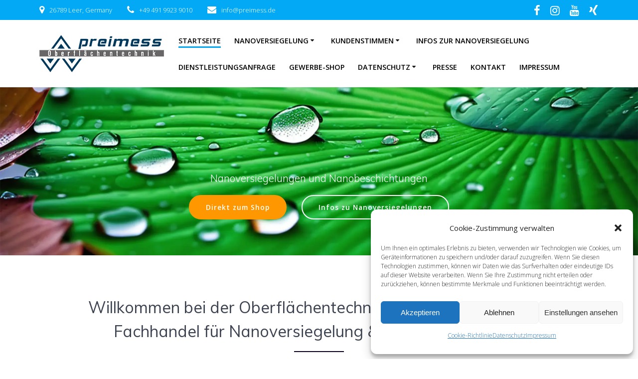

--- FILE ---
content_type: text/html; charset=UTF-8
request_url: https://www.preimess.de/
body_size: 23257
content:
<!DOCTYPE html><html lang="de"><head><meta charset="UTF-8"><meta name="viewport" content="width=device-width, initial-scale=1"><link rel="profile" href="http://gmpg.org/xfn/11"> <script defer src="[data-uri]"></script> <meta name='robots' content='index, follow, max-image-preview:large, max-snippet:-1, max-video-preview:-1' /> <!-- This site is optimized with the Yoast SEO plugin v26.8 - https://yoast.com/product/yoast-seo-wordpress/ --><title>Nanoversiegelung und Beschichtung - Preimess.de - Nanoversiegelung Beschichtungen Imprägnierungen</title><meta name="description" content="Die Firma Oberflächentechnik Preimeß GmbH steht für ein Unternehmen zur Herstellung und Vertrieb von Versiegelungen und Beschichtungen." /><link rel="canonical" href="https://www.preimess.de/" /><meta property="og:locale" content="de_DE" /><meta property="og:type" content="website" /><meta property="og:title" content="Nanoversiegelung und Beschichtung - Preimess.de - Nanoversiegelung Beschichtungen Imprägnierungen" /><meta property="og:description" content="Die Firma Oberflächentechnik Preimeß GmbH steht für ein Unternehmen zur Herstellung und Vertrieb von Versiegelungen und Beschichtungen." /><meta property="og:url" content="https://www.preimess.de/" /><meta property="og:site_name" content="Preimess.de - Nanoversiegelung Beschichtungen Imprägnierungen" /><meta property="article:publisher" content="https://www.facebook.com/Nanoprofi/" /><meta property="article:modified_time" content="2025-05-05T07:45:41+00:00" /><meta property="og:image" content="https://www.preimess.de/wp-content/uploads/2023/07/cropped-Fahrzeugveredelung-2.jpg.webp" /><meta name="twitter:card" content="summary_large_image" /> <script type="application/ld+json" class="yoast-schema-graph">{"@context":"https://schema.org","@graph":[{"@type":"WebPage","@id":"https://www.preimess.de/","url":"https://www.preimess.de/","name":"Nanoversiegelung und Beschichtung - Preimess.de - Nanoversiegelung Beschichtungen Imprägnierungen","isPartOf":{"@id":"https://www.preimess.de/#website"},"about":{"@id":"https://www.preimess.de/#organization"},"primaryImageOfPage":{"@id":"https://www.preimess.de/#primaryimage"},"image":{"@id":"https://www.preimess.de/#primaryimage"},"thumbnailUrl":"https://www.preimess.de/wp-content/uploads/2023/07/cropped-Fahrzeugveredelung-2.jpg.webp","datePublished":"2023-07-29T18:48:07+00:00","dateModified":"2025-05-05T07:45:41+00:00","description":"Die Firma Oberflächentechnik Preimeß GmbH steht für ein Unternehmen zur Herstellung und Vertrieb von Versiegelungen und Beschichtungen.","breadcrumb":{"@id":"https://www.preimess.de/#breadcrumb"},"inLanguage":"de","potentialAction":[{"@type":"ReadAction","target":["https://www.preimess.de/"]}]},{"@type":"ImageObject","inLanguage":"de","@id":"https://www.preimess.de/#primaryimage","url":"https://www.preimess.de/wp-content/uploads/2023/07/cropped-Fahrzeugveredelung-2.jpg.webp","contentUrl":"https://www.preimess.de/wp-content/uploads/2023/07/cropped-Fahrzeugveredelung-2.jpg.webp"},{"@type":"BreadcrumbList","@id":"https://www.preimess.de/#breadcrumb","itemListElement":[{"@type":"ListItem","position":1,"name":"Startseite"}]},{"@type":"WebSite","@id":"https://www.preimess.de/#website","url":"https://www.preimess.de/","name":"Preimess.de - Nanoversiegelung Beschichtungen Imprägnierungen","description":"","publisher":{"@id":"https://www.preimess.de/#organization"},"potentialAction":[{"@type":"SearchAction","target":{"@type":"EntryPoint","urlTemplate":"https://www.preimess.de/?s={search_term_string}"},"query-input":{"@type":"PropertyValueSpecification","valueRequired":true,"valueName":"search_term_string"}}],"inLanguage":"de"},{"@type":"Organization","@id":"https://www.preimess.de/#organization","name":"Oberflächentechnik Preimess GmbH","url":"https://www.preimess.de/","logo":{"@type":"ImageObject","inLanguage":"de","@id":"https://www.preimess.de/#/schema/logo/image/","url":"https://www.preimess.de/wp-content/uploads/2023/07/cropped-logo-preimess.png","contentUrl":"https://www.preimess.de/wp-content/uploads/2023/07/cropped-logo-preimess.png","width":250,"height":75,"caption":"Oberflächentechnik Preimess GmbH"},"image":{"@id":"https://www.preimess.de/#/schema/logo/image/"},"sameAs":["https://www.facebook.com/Nanoprofi/","https://www.youtube.com/@preimess"]}]}</script> <!-- / Yoast SEO plugin. --><link rel='dns-prefetch' href='//fonts.googleapis.com' /><link rel="alternate" type="application/rss+xml" title="Preimess.de - Nanoversiegelung Beschichtungen Imprägnierungen &raquo; Feed" href="https://www.preimess.de/feed/" /><link rel="alternate" type="application/rss+xml" title="Preimess.de - Nanoversiegelung Beschichtungen Imprägnierungen &raquo; Kommentar-Feed" href="https://www.preimess.de/comments/feed/" /><link rel="alternate" title="oEmbed (JSON)" type="application/json+oembed" href="https://www.preimess.de/wp-json/oembed/1.0/embed?url=https%3A%2F%2Fwww.preimess.de%2F" /><link rel="alternate" title="oEmbed (XML)" type="text/xml+oembed" href="https://www.preimess.de/wp-json/oembed/1.0/embed?url=https%3A%2F%2Fwww.preimess.de%2F&#038;format=xml" /><style id='wp-img-auto-sizes-contain-inline-css' type='text/css'>img:is([sizes=auto i],[sizes^="auto," i]){contain-intrinsic-size:3000px 1500px}
/*# sourceURL=wp-img-auto-sizes-contain-inline-css */</style><link rel='stylesheet' id='companion-bundle-css' href="" data-href='https://www.preimess.de/wp-content/plugins/mesmerize-companion/theme-data/mesmerize/assets/css/companion.bundle.min.css' type='text/css' media='all' /><link rel='stylesheet' id='empower-companion-page-css-css' href='https://www.preimess.de/wp-content/cache/autoptimize/css/autoptimize_single_8021132917c3da928a95e5f2e8826419.css' type='text/css' media='all' /><link rel='stylesheet' id='wp-block-library-css' href='https://www.preimess.de/wp-includes/css/dist/block-library/style.min.css' type='text/css' media='all' /><style id='global-styles-inline-css' type='text/css'>:root{--wp--preset--aspect-ratio--square: 1;--wp--preset--aspect-ratio--4-3: 4/3;--wp--preset--aspect-ratio--3-4: 3/4;--wp--preset--aspect-ratio--3-2: 3/2;--wp--preset--aspect-ratio--2-3: 2/3;--wp--preset--aspect-ratio--16-9: 16/9;--wp--preset--aspect-ratio--9-16: 9/16;--wp--preset--color--black: #000000;--wp--preset--color--cyan-bluish-gray: #abb8c3;--wp--preset--color--white: #ffffff;--wp--preset--color--pale-pink: #f78da7;--wp--preset--color--vivid-red: #cf2e2e;--wp--preset--color--luminous-vivid-orange: #ff6900;--wp--preset--color--luminous-vivid-amber: #fcb900;--wp--preset--color--light-green-cyan: #7bdcb5;--wp--preset--color--vivid-green-cyan: #00d084;--wp--preset--color--pale-cyan-blue: #8ed1fc;--wp--preset--color--vivid-cyan-blue: #0693e3;--wp--preset--color--vivid-purple: #9b51e0;--wp--preset--gradient--vivid-cyan-blue-to-vivid-purple: linear-gradient(135deg,rgb(6,147,227) 0%,rgb(155,81,224) 100%);--wp--preset--gradient--light-green-cyan-to-vivid-green-cyan: linear-gradient(135deg,rgb(122,220,180) 0%,rgb(0,208,130) 100%);--wp--preset--gradient--luminous-vivid-amber-to-luminous-vivid-orange: linear-gradient(135deg,rgb(252,185,0) 0%,rgb(255,105,0) 100%);--wp--preset--gradient--luminous-vivid-orange-to-vivid-red: linear-gradient(135deg,rgb(255,105,0) 0%,rgb(207,46,46) 100%);--wp--preset--gradient--very-light-gray-to-cyan-bluish-gray: linear-gradient(135deg,rgb(238,238,238) 0%,rgb(169,184,195) 100%);--wp--preset--gradient--cool-to-warm-spectrum: linear-gradient(135deg,rgb(74,234,220) 0%,rgb(151,120,209) 20%,rgb(207,42,186) 40%,rgb(238,44,130) 60%,rgb(251,105,98) 80%,rgb(254,248,76) 100%);--wp--preset--gradient--blush-light-purple: linear-gradient(135deg,rgb(255,206,236) 0%,rgb(152,150,240) 100%);--wp--preset--gradient--blush-bordeaux: linear-gradient(135deg,rgb(254,205,165) 0%,rgb(254,45,45) 50%,rgb(107,0,62) 100%);--wp--preset--gradient--luminous-dusk: linear-gradient(135deg,rgb(255,203,112) 0%,rgb(199,81,192) 50%,rgb(65,88,208) 100%);--wp--preset--gradient--pale-ocean: linear-gradient(135deg,rgb(255,245,203) 0%,rgb(182,227,212) 50%,rgb(51,167,181) 100%);--wp--preset--gradient--electric-grass: linear-gradient(135deg,rgb(202,248,128) 0%,rgb(113,206,126) 100%);--wp--preset--gradient--midnight: linear-gradient(135deg,rgb(2,3,129) 0%,rgb(40,116,252) 100%);--wp--preset--font-size--small: 13px;--wp--preset--font-size--medium: 20px;--wp--preset--font-size--large: 36px;--wp--preset--font-size--x-large: 42px;--wp--preset--spacing--20: 0.44rem;--wp--preset--spacing--30: 0.67rem;--wp--preset--spacing--40: 1rem;--wp--preset--spacing--50: 1.5rem;--wp--preset--spacing--60: 2.25rem;--wp--preset--spacing--70: 3.38rem;--wp--preset--spacing--80: 5.06rem;--wp--preset--shadow--natural: 6px 6px 9px rgba(0, 0, 0, 0.2);--wp--preset--shadow--deep: 12px 12px 50px rgba(0, 0, 0, 0.4);--wp--preset--shadow--sharp: 6px 6px 0px rgba(0, 0, 0, 0.2);--wp--preset--shadow--outlined: 6px 6px 0px -3px rgb(255, 255, 255), 6px 6px rgb(0, 0, 0);--wp--preset--shadow--crisp: 6px 6px 0px rgb(0, 0, 0);}:where(.is-layout-flex){gap: 0.5em;}:where(.is-layout-grid){gap: 0.5em;}body .is-layout-flex{display: flex;}.is-layout-flex{flex-wrap: wrap;align-items: center;}.is-layout-flex > :is(*, div){margin: 0;}body .is-layout-grid{display: grid;}.is-layout-grid > :is(*, div){margin: 0;}:where(.wp-block-columns.is-layout-flex){gap: 2em;}:where(.wp-block-columns.is-layout-grid){gap: 2em;}:where(.wp-block-post-template.is-layout-flex){gap: 1.25em;}:where(.wp-block-post-template.is-layout-grid){gap: 1.25em;}.has-black-color{color: var(--wp--preset--color--black) !important;}.has-cyan-bluish-gray-color{color: var(--wp--preset--color--cyan-bluish-gray) !important;}.has-white-color{color: var(--wp--preset--color--white) !important;}.has-pale-pink-color{color: var(--wp--preset--color--pale-pink) !important;}.has-vivid-red-color{color: var(--wp--preset--color--vivid-red) !important;}.has-luminous-vivid-orange-color{color: var(--wp--preset--color--luminous-vivid-orange) !important;}.has-luminous-vivid-amber-color{color: var(--wp--preset--color--luminous-vivid-amber) !important;}.has-light-green-cyan-color{color: var(--wp--preset--color--light-green-cyan) !important;}.has-vivid-green-cyan-color{color: var(--wp--preset--color--vivid-green-cyan) !important;}.has-pale-cyan-blue-color{color: var(--wp--preset--color--pale-cyan-blue) !important;}.has-vivid-cyan-blue-color{color: var(--wp--preset--color--vivid-cyan-blue) !important;}.has-vivid-purple-color{color: var(--wp--preset--color--vivid-purple) !important;}.has-black-background-color{background-color: var(--wp--preset--color--black) !important;}.has-cyan-bluish-gray-background-color{background-color: var(--wp--preset--color--cyan-bluish-gray) !important;}.has-white-background-color{background-color: var(--wp--preset--color--white) !important;}.has-pale-pink-background-color{background-color: var(--wp--preset--color--pale-pink) !important;}.has-vivid-red-background-color{background-color: var(--wp--preset--color--vivid-red) !important;}.has-luminous-vivid-orange-background-color{background-color: var(--wp--preset--color--luminous-vivid-orange) !important;}.has-luminous-vivid-amber-background-color{background-color: var(--wp--preset--color--luminous-vivid-amber) !important;}.has-light-green-cyan-background-color{background-color: var(--wp--preset--color--light-green-cyan) !important;}.has-vivid-green-cyan-background-color{background-color: var(--wp--preset--color--vivid-green-cyan) !important;}.has-pale-cyan-blue-background-color{background-color: var(--wp--preset--color--pale-cyan-blue) !important;}.has-vivid-cyan-blue-background-color{background-color: var(--wp--preset--color--vivid-cyan-blue) !important;}.has-vivid-purple-background-color{background-color: var(--wp--preset--color--vivid-purple) !important;}.has-black-border-color{border-color: var(--wp--preset--color--black) !important;}.has-cyan-bluish-gray-border-color{border-color: var(--wp--preset--color--cyan-bluish-gray) !important;}.has-white-border-color{border-color: var(--wp--preset--color--white) !important;}.has-pale-pink-border-color{border-color: var(--wp--preset--color--pale-pink) !important;}.has-vivid-red-border-color{border-color: var(--wp--preset--color--vivid-red) !important;}.has-luminous-vivid-orange-border-color{border-color: var(--wp--preset--color--luminous-vivid-orange) !important;}.has-luminous-vivid-amber-border-color{border-color: var(--wp--preset--color--luminous-vivid-amber) !important;}.has-light-green-cyan-border-color{border-color: var(--wp--preset--color--light-green-cyan) !important;}.has-vivid-green-cyan-border-color{border-color: var(--wp--preset--color--vivid-green-cyan) !important;}.has-pale-cyan-blue-border-color{border-color: var(--wp--preset--color--pale-cyan-blue) !important;}.has-vivid-cyan-blue-border-color{border-color: var(--wp--preset--color--vivid-cyan-blue) !important;}.has-vivid-purple-border-color{border-color: var(--wp--preset--color--vivid-purple) !important;}.has-vivid-cyan-blue-to-vivid-purple-gradient-background{background: var(--wp--preset--gradient--vivid-cyan-blue-to-vivid-purple) !important;}.has-light-green-cyan-to-vivid-green-cyan-gradient-background{background: var(--wp--preset--gradient--light-green-cyan-to-vivid-green-cyan) !important;}.has-luminous-vivid-amber-to-luminous-vivid-orange-gradient-background{background: var(--wp--preset--gradient--luminous-vivid-amber-to-luminous-vivid-orange) !important;}.has-luminous-vivid-orange-to-vivid-red-gradient-background{background: var(--wp--preset--gradient--luminous-vivid-orange-to-vivid-red) !important;}.has-very-light-gray-to-cyan-bluish-gray-gradient-background{background: var(--wp--preset--gradient--very-light-gray-to-cyan-bluish-gray) !important;}.has-cool-to-warm-spectrum-gradient-background{background: var(--wp--preset--gradient--cool-to-warm-spectrum) !important;}.has-blush-light-purple-gradient-background{background: var(--wp--preset--gradient--blush-light-purple) !important;}.has-blush-bordeaux-gradient-background{background: var(--wp--preset--gradient--blush-bordeaux) !important;}.has-luminous-dusk-gradient-background{background: var(--wp--preset--gradient--luminous-dusk) !important;}.has-pale-ocean-gradient-background{background: var(--wp--preset--gradient--pale-ocean) !important;}.has-electric-grass-gradient-background{background: var(--wp--preset--gradient--electric-grass) !important;}.has-midnight-gradient-background{background: var(--wp--preset--gradient--midnight) !important;}.has-small-font-size{font-size: var(--wp--preset--font-size--small) !important;}.has-medium-font-size{font-size: var(--wp--preset--font-size--medium) !important;}.has-large-font-size{font-size: var(--wp--preset--font-size--large) !important;}.has-x-large-font-size{font-size: var(--wp--preset--font-size--x-large) !important;}
/*# sourceURL=global-styles-inline-css */</style><style id='classic-theme-styles-inline-css' type='text/css'>/*! This file is auto-generated */
.wp-block-button__link{color:#fff;background-color:#32373c;border-radius:9999px;box-shadow:none;text-decoration:none;padding:calc(.667em + 2px) calc(1.333em + 2px);font-size:1.125em}.wp-block-file__button{background:#32373c;color:#fff;text-decoration:none}
/*# sourceURL=/wp-includes/css/classic-themes.min.css */</style><link rel='stylesheet' id='contact-form-7-css' href='https://www.preimess.de/wp-content/cache/autoptimize/css/autoptimize_single_64ac31699f5326cb3c76122498b76f66.css' type='text/css' media='all' /><link rel='stylesheet' id='wpa-css-css' href='https://www.preimess.de/wp-content/cache/autoptimize/css/autoptimize_single_a0b823f7ab1f0a3a563fb10c3664d2a6.css' type='text/css' media='all' /><link rel='stylesheet' id='cmplz-general-css' href='https://www.preimess.de/wp-content/plugins/complianz-gdpr/assets/css/cookieblocker.min.css' type='text/css' media='all' /><link rel='stylesheet' id='mesmerize-parent-css' href='https://www.preimess.de/wp-content/themes/mesmerize/style.min.css' type='text/css' media='all' /><link rel='stylesheet' id='mesmerize-style-css' href='https://www.preimess.de/wp-content/themes/empowerwp/style.min.css' type='text/css' media='all' /><style id='mesmerize-style-inline-css' type='text/css'>img.logo.dark, img.custom-logo{width:auto;max-height:75px !important;}
@media screen and (min-width: 768px){.header-homepage{background-position:center center;}.header{background-position:center center;}}.header.color-overlay:before{background:#000000;}.header .background-overlay,.header.color-overlay::before{opacity:0.6;}.header-homepage .header-description-row{padding-top:15%;padding-bottom:5%;}.inner-header-description{padding-top:3%;padding-bottom:2%;}@media screen and (max-width:767px){.header-homepage .header-description-row{padding-top:10%;padding-bottom:40%;}}@media only screen and (min-width: 768px){.header-content .align-holder{width:70%!important;}.inner-header-description{text-align:center!important;}}
/*# sourceURL=mesmerize-style-inline-css */</style><link rel='stylesheet' id='mesmerize-style-bundle-css' href='https://www.preimess.de/wp-content/themes/mesmerize/assets/css/theme.bundle.min.css' type='text/css' media='all' /><link rel='stylesheet' id='mesmerize-fonts-css' href="" data-href='https://fonts.googleapis.com/css?family=Open+Sans%3A300%2C400%2C600%2C700%7CMuli%3A300%2C300italic%2C400%2C400italic%2C600%2C600italic%2C700%2C700italic%2C900%2C900italic%7CPlayfair+Display%3A400%2C400italic%2C700%2C700italic&#038;subset=latin%2Clatin-ext&#038;display=swap' type='text/css' media='all' /> <script defer type="text/javascript" src="https://www.preimess.de/wp-content/plugins/burst-statistics/assets/js/timeme/timeme.min.js" id="burst-timeme-js"></script> <script defer type="text/javascript" src="https://www.preimess.de/wp-content/uploads/burst/js/burst.min.js" id="burst-js"></script> <script type="text/javascript" src="https://www.preimess.de/wp-includes/js/jquery/jquery.min.js" id="jquery-core-js"></script> <script defer type="text/javascript" src="https://www.preimess.de/wp-includes/js/jquery/jquery-migrate.min.js" id="jquery-migrate-js"></script> <script defer id="jquery-js-after" src="[data-uri]"></script> <link rel="https://api.w.org/" href="https://www.preimess.de/wp-json/" /><link rel="alternate" title="JSON" type="application/json" href="https://www.preimess.de/wp-json/wp/v2/pages/5" /><link rel="EditURI" type="application/rsd+xml" title="RSD" href="https://www.preimess.de/xmlrpc.php?rsd" /><meta name="generator" content="WordPress 6.9" /><link rel='shortlink' href='https://www.preimess.de/' /><style data-name="header-overlap-with">@media screen and (min-width: 768px) {
			.mesmerize-front-page.overlap-first-section:not(.mesmerize-front-page-with-slider) .header-homepage {
				padding-bottom: 200px;
			}

			.mesmerize-front-page.overlap-first-section:not(.mesmerize-front-page-with-slider) .page-content div[data-overlap]:first-of-type > div:not([class*="section-separator"]) {
				margin-top: -200px;
			}
		}</style><style>.cmplz-hidden {
					display: none !important;
				}</style><style type="text/css" data-name="custom-mobile-image-position">@media screen and (max-width: 767px) {
            /*Custom mobile position*/
        .header-homepage {
            background-position: 50% -21px;
        }
        }</style><style data-name="header-gradient-overlay">.header-homepage .background-overlay {
                background: linear-gradient(135deg , rgba(102, 126, 234, 0.8) 0%, rgba(118, 75, 162, 0.8) 100%);
            }</style> <script defer src="[data-uri]"></script> <style type="text/css" id="custom-background-css">body.custom-background { background-color: #ffffff; }</style><link rel="icon" href="https://www.preimess.de/wp-content/uploads/2023/07/favicon.ico" sizes="32x32" /><link rel="icon" href="https://www.preimess.de/wp-content/uploads/2023/07/favicon.ico" sizes="192x192" /><link rel="apple-touch-icon" href="https://www.preimess.de/wp-content/uploads/2023/07/favicon.ico" /><meta name="msapplication-TileImage" content="https://www.preimess.de/wp-content/uploads/2023/07/favicon.ico" /><style id="page-content-custom-styles"></style><style data-name="background-content-colors">.mesmerize-inner-page .page-content,
        .mesmerize-inner-page .content,
        .mesmerize-front-page.mesmerize-content-padding .page-content {
            background-color: #ffffff;
        }</style></head><body data-cmplz=1 class="home wp-singular page-template page-template-page-templates page-template-homepage page-template-page-templateshomepage-php page page-id-5 custom-background wp-custom-logo wp-theme-mesmerize wp-child-theme-empowerwp mesmerize-front-page mesmerize-content-no-padding " data-burst_id="5" data-burst_type="page"><style>.screen-reader-text[href="#page-content"]:focus {
   background-color: #f1f1f1;
   border-radius: 3px;
   box-shadow: 0 0 2px 2px rgba(0, 0, 0, 0.6);
   clip: auto !important;
   clip-path: none;
   color: #21759b;

}</style><a class="skip-link screen-reader-text" href="#page-content">Zum Inhalt springen</a><div id="page-top" class="header-top homepage"><div class="header-top-bar no-padding"><div class="gridContainer"><div class="header-top-bar-inner row middle-xs start-xs "><div class="header-top-bar-area  col-xs area-left"><div class="top-bar-field" data-type="group"   data-dynamic-mod="true"> <i class="fa fa-map-marker"></i> <span>26789 Leer, Germany</span></div><div class="top-bar-field" data-type="group"   data-dynamic-mod="true"> <i class="fa fa-phone"></i> <span>+49 491 9923 9010</span></div><div class="top-bar-field" data-type="group"   data-dynamic-mod="true"> <i class="fa fa-envelope"></i> <span>info@preimess.de</span></div></div><div class="header-top-bar-area  col-xs-fit area-right"><div data-type="group"  data-dynamic-mod="true" class="top-bar-social-icons"> <a target="_blank"  class="social-icon" href="https://www.facebook.com/Nanoprofi/"> <i class="fa fa-facebook"></i> </a> <a target="_blank"  class="social-icon" href="https://www.instagram.com/nanoprofi_de/"> <i class="fa fa-instagram"></i> </a> <a target="_blank"  class="social-icon" href="https://www.youtube.com/@preimess"> <i class="fa fa-youtube"></i> </a> <a target="_blank"  class="social-icon" href="https://www.xing.com/profile/Karsten_Albers"> <i class="fa fa-xing"></i> </a></div></div></div></div></div><div class="navigation-bar boxed coloured-nav homepage"  data-sticky='0'  data-sticky-mobile='1'  data-sticky-to='top' ><div class="navigation-wrapper gridContainer"><div class="row basis-auto"><div class="logo_col col-xs col-sm-fit"> <a href="https://www.preimess.de/" class="custom-logo-link" data-type="group"  data-dynamic-mod="true" rel="home" aria-current="page"><img data-lazyloaded="1" src="[data-uri]" width="250" height="75" data-src="https://www.preimess.de/wp-content/uploads/2023/07/cropped-logo-preimess.png.webp" class="custom-logo" alt="Logo preimess" decoding="async" /><noscript><img width="250" height="75" src="https://www.preimess.de/wp-content/uploads/2023/07/cropped-logo-preimess.png.webp" class="custom-logo" alt="Logo preimess" decoding="async" /></noscript></a></div><div class="main_menu_col col-xs"><div id="mainmenu_container" class="row"><ul id="main_menu" class="active-line-bottom main-menu dropdown-menu"><li id="menu-item-11" class="menu-item menu-item-type-post_type menu-item-object-page menu-item-home current-menu-item page_item page-item-5 current_page_item menu-item-11"><a href="https://www.preimess.de/" aria-current="page">Startseite</a></li><li id="menu-item-153" class="menu-item menu-item-type-post_type menu-item-object-page menu-item-has-children menu-item-153"><a href="https://www.preimess.de/nanoversiegelung/">Nanoversiegelung</a><ul class="sub-menu"><li id="menu-item-29" class="menu-item menu-item-type-post_type menu-item-object-page menu-item-has-children menu-item-29"><a href="https://www.preimess.de/nanoversiegelung/nanoversiegelung-auto/">Nanoversiegelung Auto</a><ul class="sub-menu"><li id="menu-item-32" class="menu-item menu-item-type-post_type menu-item-object-page menu-item-32"><a href="https://www.preimess.de/nanoversiegelung/nanoversiegelung-auto/nano-scheibenversiegelung/">Nano Scheibenversiegelung</a></li><li id="menu-item-38" class="menu-item menu-item-type-post_type menu-item-object-page menu-item-38"><a href="https://www.preimess.de/nanoversiegelung/nanoversiegelung-auto/nano-lackversiegelung/">Nano Lackversiegelung</a></li><li id="menu-item-41" class="menu-item menu-item-type-post_type menu-item-object-page menu-item-41"><a href="https://www.preimess.de/nanoversiegelung/nanoversiegelung-auto/nano-kunststoff-auto/">Nano Kunststoffversiegelung</a></li></ul></li><li id="menu-item-46" class="menu-item menu-item-type-post_type menu-item-object-page menu-item-has-children menu-item-46"><a href="https://www.preimess.de/nanoversiegelung/nano-haushalts-produkte/">Nanoversiegelung Haushalt</a><ul class="sub-menu"><li id="menu-item-49" class="menu-item menu-item-type-post_type menu-item-object-page menu-item-49"><a href="https://www.preimess.de/nanoversiegelung/nano-haushalts-produkte/nano-glasversiegelung/">Nano Glasversiegelung</a></li><li id="menu-item-52" class="menu-item menu-item-type-post_type menu-item-object-page menu-item-52"><a href="https://www.preimess.de/nanoversiegelung/nano-haushalts-produkte/nano-kunststoff/">Nano Kunststoffversiegelung</a></li><li id="menu-item-55" class="menu-item menu-item-type-post_type menu-item-object-page menu-item-55"><a href="https://www.preimess.de/nanoversiegelung/nano-haushalts-produkte/nano-chrom-edelstahl/">Nano Chrom &#038; Edelstahl</a></li></ul></li><li id="menu-item-59" class="menu-item menu-item-type-post_type menu-item-object-page menu-item-59"><a href="https://www.preimess.de/nanoversiegelung/nano-textilleder/">Nano Textil &#038; Leder</a></li><li id="menu-item-62" class="menu-item menu-item-type-post_type menu-item-object-page menu-item-has-children menu-item-62"><a href="https://www.preimess.de/nanoversiegelung/nano-holzsteine/">Nano Holz &amp; Stein</a><ul class="sub-menu"><li id="menu-item-65" class="menu-item menu-item-type-post_type menu-item-object-page menu-item-65"><a href="https://www.preimess.de/nanoversiegelung/nano-holzsteine/nano-holz-stein-versiegelung/">Nano Holz &#038; Stein</a></li><li id="menu-item-68" class="menu-item menu-item-type-post_type menu-item-object-page menu-item-68"><a href="https://www.preimess.de/nanoversiegelung/nano-holzsteine/nano-holz-stein-abriebfest/">Nano Holz &amp; Stein Abriebfest</a></li><li id="menu-item-71" class="menu-item menu-item-type-post_type menu-item-object-page menu-item-71"><a href="https://www.preimess.de/nanoversiegelung/nano-holzsteine/nanoprofi-stein/">nanoprofi® Stein</a></li><li id="menu-item-74" class="menu-item menu-item-type-post_type menu-item-object-page menu-item-74"><a href="https://www.preimess.de/nanoversiegelung/nano-holzsteine/nano-stein-af/">Nano Stein AF</a></li><li id="menu-item-77" class="menu-item menu-item-type-post_type menu-item-object-page menu-item-77"><a href="https://www.preimess.de/nanoversiegelung/nano-holzsteine/nano-stein-premium/">Nano Stein Premium</a></li></ul></li><li id="menu-item-81" class="menu-item menu-item-type-post_type menu-item-object-page menu-item-has-children menu-item-81"><a href="https://www.preimess.de/nanoversiegelung/nano-boden/">Nano Boden</a><ul class="sub-menu"><li id="menu-item-84" class="menu-item menu-item-type-post_type menu-item-object-page menu-item-84"><a href="https://www.preimess.de/nanoversiegelung/nano-boden/nano-bodenbeschichtung/">Nano Bodenbeschichtung</a></li><li id="menu-item-87" class="menu-item menu-item-type-post_type menu-item-object-page menu-item-87"><a href="https://www.preimess.de/nanoversiegelung/nano-boden/nano-bodenschutz/">Nano Bodenbeschichtung Premium</a></li></ul></li><li id="menu-item-91" class="menu-item menu-item-type-post_type menu-item-object-page menu-item-91"><a href="https://www.preimess.de/nanoversiegelung/nanolack/">NanoLack</a></li><li id="menu-item-94" class="menu-item menu-item-type-post_type menu-item-object-page menu-item-has-children menu-item-94"><a href="https://www.preimess.de/nanoversiegelung/nano-reiniger/">Nano-Reiniger</a><ul class="sub-menu"><li id="menu-item-97" class="menu-item menu-item-type-post_type menu-item-object-page menu-item-97"><a href="https://www.preimess.de/nanoversiegelung/nano-reiniger/onesystem-nano-reiniger/">OneSystem Nano-Reiniger</a></li><li id="menu-item-100" class="menu-item menu-item-type-post_type menu-item-object-page menu-item-100"><a href="https://www.preimess.de/nanoversiegelung/nano-reiniger/onesystem-solar-reiniger/">OneSystem Solar-Reiniger</a></li></ul></li></ul></li><li id="menu-item-104" class="menu-item menu-item-type-post_type menu-item-object-page menu-item-has-children menu-item-104"><a href="https://www.preimess.de/kundenstimmen/">Kundenstimmen</a><ul class="sub-menu"><li id="menu-item-107" class="menu-item menu-item-type-post_type menu-item-object-page menu-item-107"><a href="https://www.preimess.de/kundenstimmen/referenzen-kfz-produkte/">Referenzen &#8211; KFZ Produkte</a></li><li id="menu-item-110" class="menu-item menu-item-type-post_type menu-item-object-page menu-item-110"><a href="https://www.preimess.de/kundenstimmen/referenzen-haushaltsprodukte/">Referenzen Haushalts-Produkte</a></li><li id="menu-item-113" class="menu-item menu-item-type-post_type menu-item-object-page menu-item-113"><a href="https://www.preimess.de/kundenstimmen/referenzen-textil-leder/">Referenzen Textil &amp; Leder</a></li><li id="menu-item-116" class="menu-item menu-item-type-post_type menu-item-object-page menu-item-116"><a href="https://www.preimess.de/kundenstimmen/referenzen-holz-stein/">Referenzen Holz, Stein, Boden</a></li><li id="menu-item-119" class="menu-item menu-item-type-post_type menu-item-object-page menu-item-119"><a href="https://www.preimess.de/kundenstimmen/referenzen-boden/">Referenzen Boden</a></li><li id="menu-item-122" class="menu-item menu-item-type-post_type menu-item-object-page menu-item-122"><a href="https://www.preimess.de/kundenstimmen/referenzen-nanolack/">Referenzen NanoLack</a></li><li id="menu-item-125" class="menu-item menu-item-type-post_type menu-item-object-page menu-item-125"><a href="https://www.preimess.de/kundenstimmen/referenzen-reiniger/">Referenzen Nano Reiniger</a></li></ul></li><li id="menu-item-129" class="menu-item menu-item-type-post_type menu-item-object-page menu-item-129"><a href="https://www.preimess.de/info-zur-nanoversiegelung/">Infos zur Nanoversiegelung</a></li><li id="menu-item-132" class="menu-item menu-item-type-post_type menu-item-object-page menu-item-132"><a href="https://www.preimess.de/dienstleistungsanfrage/">Dienstleistungsanfrage</a></li><li id="menu-item-138" class="menu-item menu-item-type-post_type menu-item-object-page menu-item-138"><a href="https://www.preimess.de/gewerbe-shop/">Gewerbe-Shop</a></li><li id="menu-item-141" class="menu-item menu-item-type-post_type menu-item-object-page menu-item-privacy-policy menu-item-has-children menu-item-141"><a rel="privacy-policy" href="https://www.preimess.de/datenschutz/">Datenschutz</a><ul class="sub-menu"><li id="menu-item-428" class="menu-item menu-item-type-post_type menu-item-object-page menu-item-428"><a href="https://www.preimess.de/datenschutz/cookie-richtlinie-eu/">Cookie-Richtlinie (EU)</a></li></ul></li><li id="menu-item-135" class="menu-item menu-item-type-post_type menu-item-object-page menu-item-135"><a href="https://www.preimess.de/presse/">Presse</a></li><li id="menu-item-144" class="menu-item menu-item-type-post_type menu-item-object-page menu-item-144"><a href="https://www.preimess.de/kontakt/">Kontakt</a></li><li id="menu-item-147" class="menu-item menu-item-type-post_type menu-item-object-page menu-item-147"><a href="https://www.preimess.de/impressum/">Impressum</a></li></ul></div> <a href="#" data-component="offcanvas" data-target="#offcanvas-wrapper" data-direction="right" data-width="300px" data-push="false"><div class="bubble"></div> <i class="fa fa-bars"></i> </a><div id="offcanvas-wrapper" class="hide force-hide  offcanvas-right"><div class="offcanvas-top"><div class="logo-holder"> <a href="https://www.preimess.de/" class="custom-logo-link" data-type="group"  data-dynamic-mod="true" rel="home" aria-current="page"><img data-lazyloaded="1" src="[data-uri]" width="250" height="75" data-src="https://www.preimess.de/wp-content/uploads/2023/07/cropped-logo-preimess.png.webp" class="custom-logo" alt="Logo preimess" decoding="async" /><noscript><img width="250" height="75" src="https://www.preimess.de/wp-content/uploads/2023/07/cropped-logo-preimess.png.webp" class="custom-logo" alt="Logo preimess" decoding="async" /></noscript></a></div></div><div id="offcanvas-menu" class="menu-hauptmenue-container"><ul id="offcanvas_menu" class="offcanvas_menu"><li class="menu-item menu-item-type-post_type menu-item-object-page menu-item-home current-menu-item page_item page-item-5 current_page_item menu-item-11"><a href="https://www.preimess.de/" aria-current="page">Startseite</a></li><li class="menu-item menu-item-type-post_type menu-item-object-page menu-item-has-children menu-item-153"><a href="https://www.preimess.de/nanoversiegelung/">Nanoversiegelung</a><ul class="sub-menu"><li class="menu-item menu-item-type-post_type menu-item-object-page menu-item-has-children menu-item-29"><a href="https://www.preimess.de/nanoversiegelung/nanoversiegelung-auto/">Nanoversiegelung Auto</a><ul class="sub-menu"><li class="menu-item menu-item-type-post_type menu-item-object-page menu-item-32"><a href="https://www.preimess.de/nanoversiegelung/nanoversiegelung-auto/nano-scheibenversiegelung/">Nano Scheibenversiegelung</a></li><li class="menu-item menu-item-type-post_type menu-item-object-page menu-item-38"><a href="https://www.preimess.de/nanoversiegelung/nanoversiegelung-auto/nano-lackversiegelung/">Nano Lackversiegelung</a></li><li class="menu-item menu-item-type-post_type menu-item-object-page menu-item-41"><a href="https://www.preimess.de/nanoversiegelung/nanoversiegelung-auto/nano-kunststoff-auto/">Nano Kunststoffversiegelung</a></li></ul></li><li class="menu-item menu-item-type-post_type menu-item-object-page menu-item-has-children menu-item-46"><a href="https://www.preimess.de/nanoversiegelung/nano-haushalts-produkte/">Nanoversiegelung Haushalt</a><ul class="sub-menu"><li class="menu-item menu-item-type-post_type menu-item-object-page menu-item-49"><a href="https://www.preimess.de/nanoversiegelung/nano-haushalts-produkte/nano-glasversiegelung/">Nano Glasversiegelung</a></li><li class="menu-item menu-item-type-post_type menu-item-object-page menu-item-52"><a href="https://www.preimess.de/nanoversiegelung/nano-haushalts-produkte/nano-kunststoff/">Nano Kunststoffversiegelung</a></li><li class="menu-item menu-item-type-post_type menu-item-object-page menu-item-55"><a href="https://www.preimess.de/nanoversiegelung/nano-haushalts-produkte/nano-chrom-edelstahl/">Nano Chrom &#038; Edelstahl</a></li></ul></li><li class="menu-item menu-item-type-post_type menu-item-object-page menu-item-59"><a href="https://www.preimess.de/nanoversiegelung/nano-textilleder/">Nano Textil &#038; Leder</a></li><li class="menu-item menu-item-type-post_type menu-item-object-page menu-item-has-children menu-item-62"><a href="https://www.preimess.de/nanoversiegelung/nano-holzsteine/">Nano Holz &amp; Stein</a><ul class="sub-menu"><li class="menu-item menu-item-type-post_type menu-item-object-page menu-item-65"><a href="https://www.preimess.de/nanoversiegelung/nano-holzsteine/nano-holz-stein-versiegelung/">Nano Holz &#038; Stein</a></li><li class="menu-item menu-item-type-post_type menu-item-object-page menu-item-68"><a href="https://www.preimess.de/nanoversiegelung/nano-holzsteine/nano-holz-stein-abriebfest/">Nano Holz &amp; Stein Abriebfest</a></li><li class="menu-item menu-item-type-post_type menu-item-object-page menu-item-71"><a href="https://www.preimess.de/nanoversiegelung/nano-holzsteine/nanoprofi-stein/">nanoprofi® Stein</a></li><li class="menu-item menu-item-type-post_type menu-item-object-page menu-item-74"><a href="https://www.preimess.de/nanoversiegelung/nano-holzsteine/nano-stein-af/">Nano Stein AF</a></li><li class="menu-item menu-item-type-post_type menu-item-object-page menu-item-77"><a href="https://www.preimess.de/nanoversiegelung/nano-holzsteine/nano-stein-premium/">Nano Stein Premium</a></li></ul></li><li class="menu-item menu-item-type-post_type menu-item-object-page menu-item-has-children menu-item-81"><a href="https://www.preimess.de/nanoversiegelung/nano-boden/">Nano Boden</a><ul class="sub-menu"><li class="menu-item menu-item-type-post_type menu-item-object-page menu-item-84"><a href="https://www.preimess.de/nanoversiegelung/nano-boden/nano-bodenbeschichtung/">Nano Bodenbeschichtung</a></li><li class="menu-item menu-item-type-post_type menu-item-object-page menu-item-87"><a href="https://www.preimess.de/nanoversiegelung/nano-boden/nano-bodenschutz/">Nano Bodenbeschichtung Premium</a></li></ul></li><li class="menu-item menu-item-type-post_type menu-item-object-page menu-item-91"><a href="https://www.preimess.de/nanoversiegelung/nanolack/">NanoLack</a></li><li class="menu-item menu-item-type-post_type menu-item-object-page menu-item-has-children menu-item-94"><a href="https://www.preimess.de/nanoversiegelung/nano-reiniger/">Nano-Reiniger</a><ul class="sub-menu"><li class="menu-item menu-item-type-post_type menu-item-object-page menu-item-97"><a href="https://www.preimess.de/nanoversiegelung/nano-reiniger/onesystem-nano-reiniger/">OneSystem Nano-Reiniger</a></li><li class="menu-item menu-item-type-post_type menu-item-object-page menu-item-100"><a href="https://www.preimess.de/nanoversiegelung/nano-reiniger/onesystem-solar-reiniger/">OneSystem Solar-Reiniger</a></li></ul></li></ul></li><li class="menu-item menu-item-type-post_type menu-item-object-page menu-item-has-children menu-item-104"><a href="https://www.preimess.de/kundenstimmen/">Kundenstimmen</a><ul class="sub-menu"><li class="menu-item menu-item-type-post_type menu-item-object-page menu-item-107"><a href="https://www.preimess.de/kundenstimmen/referenzen-kfz-produkte/">Referenzen &#8211; KFZ Produkte</a></li><li class="menu-item menu-item-type-post_type menu-item-object-page menu-item-110"><a href="https://www.preimess.de/kundenstimmen/referenzen-haushaltsprodukte/">Referenzen Haushalts-Produkte</a></li><li class="menu-item menu-item-type-post_type menu-item-object-page menu-item-113"><a href="https://www.preimess.de/kundenstimmen/referenzen-textil-leder/">Referenzen Textil &amp; Leder</a></li><li class="menu-item menu-item-type-post_type menu-item-object-page menu-item-116"><a href="https://www.preimess.de/kundenstimmen/referenzen-holz-stein/">Referenzen Holz, Stein, Boden</a></li><li class="menu-item menu-item-type-post_type menu-item-object-page menu-item-119"><a href="https://www.preimess.de/kundenstimmen/referenzen-boden/">Referenzen Boden</a></li><li class="menu-item menu-item-type-post_type menu-item-object-page menu-item-122"><a href="https://www.preimess.de/kundenstimmen/referenzen-nanolack/">Referenzen NanoLack</a></li><li class="menu-item menu-item-type-post_type menu-item-object-page menu-item-125"><a href="https://www.preimess.de/kundenstimmen/referenzen-reiniger/">Referenzen Nano Reiniger</a></li></ul></li><li class="menu-item menu-item-type-post_type menu-item-object-page menu-item-129"><a href="https://www.preimess.de/info-zur-nanoversiegelung/">Infos zur Nanoversiegelung</a></li><li class="menu-item menu-item-type-post_type menu-item-object-page menu-item-132"><a href="https://www.preimess.de/dienstleistungsanfrage/">Dienstleistungsanfrage</a></li><li class="menu-item menu-item-type-post_type menu-item-object-page menu-item-138"><a href="https://www.preimess.de/gewerbe-shop/">Gewerbe-Shop</a></li><li class="menu-item menu-item-type-post_type menu-item-object-page menu-item-privacy-policy menu-item-has-children menu-item-141"><a rel="privacy-policy" href="https://www.preimess.de/datenschutz/">Datenschutz</a><ul class="sub-menu"><li class="menu-item menu-item-type-post_type menu-item-object-page menu-item-428"><a href="https://www.preimess.de/datenschutz/cookie-richtlinie-eu/">Cookie-Richtlinie (EU)</a></li></ul></li><li class="menu-item menu-item-type-post_type menu-item-object-page menu-item-135"><a href="https://www.preimess.de/presse/">Presse</a></li><li class="menu-item menu-item-type-post_type menu-item-object-page menu-item-144"><a href="https://www.preimess.de/kontakt/">Kontakt</a></li><li class="menu-item menu-item-type-post_type menu-item-object-page menu-item-147"><a href="https://www.preimess.de/impressum/">Impressum</a></li></ul></div></div></div></div></div></div></div><div id="page" class="site"><div class="header-wrapper"><div  class='header-homepage' style='; background-image:url(&quot;https://www.preimess.de/wp-content/uploads/2023/07/lotuseffekt.jpg.webp&quot;); background-color:#7A7C89'><div class="header-description gridContainer content-on-center"><div class="row header-description-row middle-sm"><div class="header-content header-content-centered col-md col-xs-12"><div class="align-holder center"><p class="header-subtitle">Nanoversiegelungen und Nanobeschichtungen</p><div data-dynamic-mod-container class="header-buttons-wrapper"><a class="button big color2 round customize-unpreviewable" target="_blank" href="https://www.nanoprofi.de" >Direkt zum Shop</a><a class="button big white round outline" target="_self" href="https://www.preimess.de/info-zur-nanoversiegelung" >Infos zu Nanoversiegelungen</a></div></div></div></div></div> <script defer src="[data-uri]"></script> </div></div><div id='page-content' class="page-content"><div class="content"><div  id="features-10" class="features-16-card-bordered content-section content-section-spacing" style="background-color: #ffffff;" data-label="Features" data-id="features-16-card-bordered" data-export-id="features-16-card-bordered" data-category="features"><div  class="gridContainer"><div  class="row text-center"><div  class="section-title-col" data-type="column"><h2  class="" style="border-bottom-color: #10051e;">Willkommen bei der Oberflächentechnik Preimeß GmbH, Ihrem Fachhandel für Nanoversiegelung &amp; Nanobeschichtung!</h2><p  class="lead">Wir bedanken uns für Ihr Interesse und begrüßen Sie auf unseren Seiten. Hier finden Sie alles Wissenswerte über unser Unternehmen, unsere Leistungen,&nbsp; sowie umfangreiche Informationen rund um das Thema Nanoversiegelung &amp; Nanobeschichtung. <br ><br >Wir fachsimpeln nicht, wir bieten optimale Lösung für Ihr individuelles Oberflächenproblem!<br ><br >Die Firma Oberflächentechnik Preimeß GmbH steht für ein mittelständisches Unternehmen, das sich auf die Herstellung und den Vertrieb von nanotechnischen Versiegelungen und Beschichtungen spezialisiert hat. Egal ob für Gewerbe, Industrie, Haus, Hof oder Garten, mit einem Höchstmaß an Kompetenz finden wir eine optimale Lösung für die unterschiedlichsten Oberflächen-Probleme. Mit der Nanoversiegelung sparen Sie in Zukunft nicht nur viel Zeit und Geld, sondern auch eine Menge Arbeit.<br ><br >Vertrauen Sie auf unsere langjährige Erfahrung und lassen Sie sich von uns ganz individuell über den optimalen Einsatz der Nanoversiegelung beraten.<br ><br >Wer? Was? Wie? – Wir lassen Sie auch nach dem Kauf nicht hängen!<br ><br >Gerne unterstützen wir Sie auch direkt bei der Anwendung unserer Nano-Produkte oder geben Hilfestellung bei der eigenhändigen Anwendung unserer Nanoversiegelung.<br ><br >Sie sind bereits bestens informiert und möchten unsere Nano-Produkte besser kennen lernen?<br >Dann besuchen Sie uns in unserem Nano-Shop nanoprofi.de. Hier finden Sie alle namhaften Produkte, die auch über 200 Dienstleistungsbetriebe aus der Automobil- und Reinigungsbranche, sowie Nano-Dienstleister in Deutschland, Österreich, der Schweiz und weitere europäische Länder verwenden.<br ><br >Nanobeschichtungen – hier ein paar Beispiele für Anwendungsmöglichkeiten:<br >Die Einsatzmöglichkeiten von Nanobeschichtungen und Nanoversiegelungen sind so vielseitig, dass wir hier an dieser Stelle nur einige Beispiele aufzeigen können. Versiegelungen und Beschichtungen finden einen idealen Einsatz zum Beispiel im Bereich Dach, Wintergarten, Fenster, Fußboden, Auto, LKW, Wohnmobil, Boot, Textilien uvm. Am bekanntesten ist die Nanoversiegelung Auto.<br ><br >Weitere Informationen<br >Weitere Informationen finden Sie auch unter Informationen zur Nanoversiegelung. Oder rufen Sie uns doch einfach an: +49 (0)491 99239010<br ><br >Fragen Sie uns, wir beraten Sie herzlich gerne!<br ><br >Ihr Team der Oberflächentechnik Preimeß GmbH</p><h3  class="">Eine kleine Auswahl unserer Produktkategorien</h3></div></div><div  class="row spaced-cols" data-type="row"><div  class="col-xs-12 col-sm-6 col-md-4"><div  class="card no-padding bordered y-move"><img  data-lazyloaded="1" src="https://www.preimess.de/wp-content/uploads/2023/07/cropped-Fahrzeugveredelung-2.jpg.webp" decoding="async" class="face entered litespeed-loaded" title="cropped-Fahrzeugveredelung-2.jpg" data-src="https://www.preimess.de/wp-content/uploads/2023/07/cropped-Fahrzeugveredelung-2.jpg.webp" alt="Fahrzeugveredelung" data-ll-status="loaded"><div  class="col-padding-small col-padding-small-xs description-container" data-type="column"><h4  class="font-500">Fahrzeugversiegelungen</h4><p  class="">Wir bieten neben der allgemein bekannten Nano Scheibenversiegelung auch professionelle Versiegelungen für Lack, Versiegelungen für Felgen und natürlich für Kunststoffteile am und im Fahrzeug.</p></div><div  class="col-padding-small col-padding-small-xs read-more-container" data-type="column"><a  class="read-more" href="https://www.preimess.de/nanoversiegelung/nanoversiegelung-fuer-ihr-auto-der-unsichtbare-schutzschild" target="_self" rel="noopener" data-cp-link="1">Zur Kategorie</a></div></div></div><div  class="col-xs-12 col-sm-6 col-md-4"><div  class="card no-padding bordered y-move"><a  href="#" data-cp-link="1"><img  data-lazyloaded="1" src="https://www.preimess.de/wp-content/uploads/2023/07/cropped-glasversiegelung.jpg.webp" decoding="async" class="face entered litespeed-loaded" title="Glasversiegelung" data-src="https://www.preimess.de/wp-content/uploads/2023/07/cropped-glasversiegelung.jpg.webp" alt="Glasversiegelung" data-ll-status="loaded"></a><div  class="col-padding-small col-padding-small-xs description-container" data-type="column"><h4  class="font-500">Haushaltsversiegelungen</h4><p  class="">Im Bereich der Haushaltsversiegelungen bieten wir eine neben der Nano Kunststoffversiegelung, Nano Chrom Versiegelung,&nbsp; verschiedene Nano Glasversiegelungen.</p></div><div  class="col-padding-small col-padding-small-xs read-more-container" data-type="column"><a  class="read-more" href="https://www.preimess.de/nanoversiegelung/nanoversiegelung-mit-lotuseffekt" target="_self" rel="noopener" data-cp-link="1">Zur Kategorie</a></div></div></div><div  class="col-xs-12 col-sm-6 col-md-4"><div  class="card no-padding bordered y-move"><img  data-lazyloaded="1" src="https://www.preimess.de/wp-content/uploads/2023/07/cropped-steinversiegelung.jpg.webp" decoding="async" class="face entered litespeed-loaded" title="Steinversiegelung" data-src="https://www.preimess.de/wp-content/uploads/2023/07/cropped-steinversiegelung.jpg.webp" alt="Steinversiegelung" data-ll-status="loaded"><div  class="col-padding-small col-padding-small-xs description-container" data-type="column"><h4  class="font-500">Holz &amp; Steinversiegelungen</h4><p  class="">Angefangen von Dächern, über Holzzäune, Carports, Terrassen, Skulpturen, Gartenhäuser,WPC-Platten, über Natursteine, bis hin zu Grabsteinen und Grabumrandungen werden hier abgedeckt.</p></div><div  class="col-padding-small col-padding-small-xs read-more-container" data-type="column"><a  class="read-more" href="https://www.preimess.de/nanoversiegelung/nano-holz-stein" target="_self" rel="noopener" data-cp-link="1">Zur Kategorie</a></div></div></div></div></div></div><div  data-label="Content" data-id="content--1" data-export-id="content-3" data-category="content" class="content-3 content-section content-section-spacing" id="content-14" style="background-color: rgb(245, 250, 253);"><div ><div  class="row middle-xs"><div  class="col-sm-7 full-col-left-padding full-col-right-padding"><div  class="row"><div  data-type="column" class="space-bottom-small content-title-col"><h2  class="">Unser Service</h2></div></div><div  class="row spaced-cols" data-type="row"><div  class="col-xs-6" data-type="column"><h5  class="">BERATUNG</h5><p  class="">Wir bieten eine kostenfreie Beratungen per Email, Telefon, WhatsApp uvm. zu unseren Geschäftszeiten an. Egal ob vor oder nach dem Kauf.Wir bieten eine kostenfreie Beratungen per Email, Telefon, WhatsApp uvm. zu unseren Geschäftszeiten an. Egal ob vor oder nach dem Kauf.</p></div><div  class="col-xs-6" data-type="column"><h5  class="">DIENSTLEISTUNG</h5><p  class="">Wir arbeiten mit vielen professionellen Dienstleistern in vielen europäischen Ländern zusammen und können diese bei Bedarf auch vermitteln.Wir arbeiten mit vielen professionellen Dienstleistern in vielen europäischen Ländern zusammen und können diese bei Bedarf auch vermitteln.</p></div><div  class="col-xs-6" data-type="column"><h5  class="">LIEFERUNG</h5><p  class="">Bestellungen werden innerhalb eines Werktages bearbeitet, die Ware verlässt am Folgetag unser Lager. Die Lieferzeit beträgt innerhalb Deutschlands 1-3 Werktage.Bestellungen werden innerhalb eines Werktages bearbeitet, die Ware verlässt am Folgetag unser Lager. Die Lieferzeit beträgt innerhalb Deutschlands 1-3 Werktage.</p></div><div  class="col-xs-6" data-type="column"><h5  class="">WEITERENTWICKLUNG</h5><p  class="">Unsere Produkte werden laufend weiterentwickelt, so dass wir immer die bestmögliche Qualität unserer Produkte gewährleisten können.Unsere Produkte werden laufend weiterentwickelt, so dass wir immer die bestmögliche Qualität unserer Produkte gewährleisten können.</p></div></div></div><div  class="col-sm-5 bg-image shadow-large-black revert-classes-holder" data-bg="image"></div></div></div></div><div  id="portfolio-3" class="portfolio-4 content-section content-section-spacing-top" style="background-color: #f5fafd;" data-label="Portfolio" data-id="portfolio-4" data-export-id="portfolio-4" data-category="portfolio"><div  class=""><div  class="row text-center"><div  class="section-title-col" data-type="column"><h2  class="" style="border-bottom-color: #10051e;">Produktbilder</h2><p  class="lead">Damit Sie sich ein Bild unserer Produkte machen können, finden Sie hier einige Bilder, teilweise Kundenbilder zu unseren Produkten</p></div></div><div  class="row" data-type="row" data-fixed="true"><div  class="col-xs-12 col-sm-3 no-gutter-col"><div  class="contentswap-effect" data-hover-fx="portfolio-4"><div  class="initial-image"><img  data-lazyloaded="1" src="https://www.preimess.de/wp-content/uploads/2023/07/cropped-laminat-versiegelung-2.jpg.webp" decoding="async" data-src="https://www.preimess.de/wp-content/uploads/2023/07/cropped-laminat-versiegelung-2.jpg.webp" data-size="542x360" data-ll-status="loaded" class="entered litespeed-loaded"></div><div  class="overlay bg-color1"></div><div  class="swap-inner col-xs-12"><div  class="row full-height-row middle-xs middle-sm"><div  class="col-xs-12 text-center content-holder"></div></div></div></div></div><div  class="col-xs-12 col-sm-3 no-gutter-col"><div  class="contentswap-effect" data-hover-fx="portfolio-4"><div  class="initial-image"><img  data-lazyloaded="1" src="https://www.preimess.de/wp-content/uploads/2023/07/cropped-bmw-z4-1.jpg.webp" decoding="async" data-src="https://www.preimess.de/wp-content/uploads/2023/07/cropped-bmw-z4-1.jpg.webp" data-size="542x360" data-ll-status="loaded" class="entered litespeed-loaded"></div><div  class="overlay bg-color1"></div><div  class="swap-inner col-xs-12"><div  class="row full-height-row middle-xs middle-sm"><div  class="col-xs-12 text-center content-holder"></div></div></div></div></div><div  class="col-xs-12 col-sm-3 no-gutter-col"><div  class="contentswap-effect" data-hover-fx="portfolio-4"><div  class="initial-image"><img  data-lazyloaded="1" src="https://www.preimess.de/wp-content/uploads/2023/07/cropped-dachziegel_beschichtet-2.jpg.webp" decoding="async" data-src="https://www.preimess.de/wp-content/uploads/2023/07/cropped-dachziegel_beschichtet-2.jpg.webp" data-size="542x360" data-ll-status="loaded" class="entered litespeed-loaded"></div><div  class="overlay bg-color1"></div><div  class="swap-inner col-xs-12"><div  class="row full-height-row middle-xs middle-sm"><div  class="col-xs-12 text-center content-holder"></div></div></div></div></div><div  class="col-xs-12 col-sm-3 no-gutter-col"><div  class="contentswap-effect" data-hover-fx="portfolio-4"><div  class="initial-image"><img  data-lazyloaded="1" src="https://www.preimess.de/wp-content/uploads/2023/07/cropped-waschtisch-beschichtet.jpg.webp" decoding="async" data-src="https://www.preimess.de/wp-content/uploads/2023/07/cropped-waschtisch-beschichtet.jpg.webp" data-size="542x360" data-ll-status="loaded" class="entered litespeed-loaded"></div><div  class="overlay bg-color1"></div><div  class="swap-inner col-xs-12"><div  class="row full-height-row middle-xs middle-sm"><div  class="col-xs-12 text-center content-holder"></div></div></div></div></div><div  class="col-xs-12 col-sm-3 no-gutter-col"><div  class="contentswap-effect" data-hover-fx="portfolio-4"><div  class="initial-image"><img  data-lazyloaded="1" src="https://www.preimess.de/wp-content/uploads/2023/07/cropped-lampe-2-3.jpg.webp" decoding="async" data-src="https://www.preimess.de/wp-content/uploads/2023/07/cropped-lampe-2-3.jpg.webp" data-size="542x360" data-ll-status="loaded" class="entered litespeed-loaded"></div><div  class="overlay bg-color1"></div><div  class="swap-inner col-xs-12"><div  class="row full-height-row middle-xs middle-sm"><div  class="col-xs-12 text-center content-holder"></div></div></div></div></div><div  class="col-xs-12 col-sm-3 no-gutter-col"><div  class="contentswap-effect" data-hover-fx="portfolio-4"><div  class="initial-image"><img  data-lazyloaded="1" src="https://www.preimess.de/wp-content/uploads/2023/07/cropped-RTEmagicP_Steinimpraegnierung.jpg.webp" decoding="async" data-src="https://www.preimess.de/wp-content/uploads/2023/07/cropped-RTEmagicP_Steinimpraegnierung.jpg.webp" data-size="542x360" data-ll-status="loaded" class="entered litespeed-loaded"></div><div  class="overlay bg-color1"></div><div  class="swap-inner col-xs-12"><div  class="row full-height-row middle-xs middle-sm"><div  class="col-xs-12 text-center content-holder"></div></div></div></div></div><div  class="col-xs-12 col-sm-3 no-gutter-col"><div  class="contentswap-effect" data-hover-fx="portfolio-4"><div  class="initial-image"><img  data-lazyloaded="1" src="https://www.preimess.de/wp-content/uploads/2023/07/cropped-RTEmagicP_Textilversieglung.jpg.webp" decoding="async" data-src="https://www.preimess.de/wp-content/uploads/2023/07/cropped-RTEmagicP_Textilversieglung.jpg.webp" data-size="542x360" data-ll-status="loaded" class="entered litespeed-loaded"></div><div  class="overlay bg-color1"></div><div  class="swap-inner col-xs-12"><div  class="row full-height-row middle-xs middle-sm"><div  class="col-xs-12 text-center content-holder"></div></div></div></div></div><div  class="col-xs-12 col-sm-3 no-gutter-col"><div  class="contentswap-effect" data-hover-fx="portfolio-4"><div  class="initial-image"><img  data-lazyloaded="1" src="https://www.preimess.de/wp-content/uploads/2023/07/cropped-RTEmagicC_Fotolia_24763514_S-1.jpg-1.jpg.webp" decoding="async" data-src="https://www.preimess.de/wp-content/uploads/2023/07/cropped-RTEmagicC_Fotolia_24763514_S-1.jpg-1.jpg.webp" data-size="542x360" data-ll-status="loaded" class="entered litespeed-loaded"></div><div  class="overlay bg-color1"></div><div  class="swap-inner col-xs-12"><div  class="row full-height-row middle-xs middle-sm"><div  class="col-xs-12 text-center content-holder"></div></div></div></div></div></div></div></div><div  id="testimonials-5" class="testimonials-5 content-section content-section-spacing" style="background-color: #ffffff;" data-label="Testimonials" data-id="testimonials-5" data-export-id="testimonials-5" data-category="testimonials"><div  class="gridContainer"><div  class="row"><div  class="section-title-col" data-type="column"><h2  class="" style="border-bottom-color: #10051e;">Kundenmeinungen</h2><p  class="lead">Was ist aussagefähiger, als eine echte Kundenmeinung? Durch Klick auf das Kundenbild gelangen Sie zur Bewertung.</p></div></div><div  class="row spaced-cols content-center-sm" data-type="row"><div  class="col-xs-12 col-sm-6 col-md-4"><div  class="card y-move bordered" data-type="column"><i  class="fa fa-quote-right icon color1 small quotation-icon"></i><p  class="text-center">Ich habe die Nano Bodenbeschichtung Premium schon mehrmals für die Versiegelung von Laminatflächen im Flur- und Wohnbereich benutzt und bin sehr zufrieden mit dem Ergebnis. Die Flächen glänzen kräftig und die Farbintensität wird verstärkt.</p> <a  class="" href="https://www.ausgezeichnet.org/bewertung-nanoprofi.de-56HTBW-nano-bodenbeschichtung-premium-632d48c149961a64f34496b2" target="_blank" rel="noopener" data-cp-link="1"><img  data-lazyloaded="1" src="https://www.preimess.de/wp-content/uploads/2023/07/cropped-cropped-Unbenannt-5.jpg.webp" decoding="async" class="round icon entered litespeed-loaded" data-src="https://www.preimess.de/wp-content/uploads/2023/07/cropped-cropped-Unbenannt-5.jpg.webp" data-ll-status="loaded"></a><h6  class="">Norbert</h6></div></div><div  class="col-xs-12 col-sm-6 col-md-4"><div  class="card y-move bordered" data-type="column"><i  class="fa fa-quote-right icon color1 small quotation-icon"></i><p  class="text-center">Das Ergebnis nach der Anwendung ist verblüffend und wirklich sehr überzeugend. Von Preimess lag eine sehr genaue Anwendungsbeschreibung dabei, man kann nichts falsch machen. Ich habe die Produkte im Bekanntenkreis bereits weiterempfohlen und jeder was ebenso begeistert wie ich.</p> <a  class="" href="https://www.ausgezeichnet.org/bewertung-nanoprofi.de-56HTBW-ein-sehr-gutes-produkt-von-einer-qualifizierten-firma-6197d158e78c7c344a411fb2" target="_blank" rel="noopener" data-cp-link="1"><img  data-lazyloaded="1" src="https://www.preimess.de/wp-content/uploads/2023/07/cropped-Unbenannt-6.jpg.webp" decoding="async" class="round icon entered litespeed-loaded" data-src="https://www.preimess.de/wp-content/uploads/2023/07/cropped-Unbenannt-6.jpg.webp" data-ll-status="loaded"></a><h6  class="">Christa</h6></div></div><div  class="col-xs-12 col-sm-6 col-md-4"><div  class="card y-move bordered" data-type="column"><i  class="fa fa-quote-right icon color1 small quotation-icon"></i><p  class="text-center">Ich habe mein 5 Jahre altes Auto noch nie poliert und nur mit Nano Lack und Felge&nbsp; behandelt. Ich kann dieses Produkt nur wärmstens empfehlen. Der Lack perlt bei Regen, dass es eine Freude ist. Em-pfohlen wird die Anwendung einmal jährlich – ich mache es im Frühjahr und vor dem Winter.</p> <a  class="" href="https://www.ausgezeichnet.org/bewertung-nanoprofi.de-56HTBW-lack-und-felge-648244f349961a50c056c282" target="_blank" rel="noopener" data-cp-link="1"><img  data-lazyloaded="1" src="https://www.preimess.de/wp-content/uploads/2023/07/cropped-cropped-Unbenannt-5.jpg.webp" decoding="async" class="round icon entered litespeed-loaded" data-src="https://www.preimess.de/wp-content/uploads/2023/07/cropped-cropped-Unbenannt-5.jpg.webp" data-ll-status="loaded"></a><h6  class="">Peki</h6></div></div></div></div></div><div  id="counters-2" class="counters-2 content-section content-section-spacing" style="background-color: #f5fafd;" data-label="Counters" data-id="counters-2" data-export-id="counters-2" data-category="counters"><div  class="gridContainer"><div  class="row text-center"><div  class="section-title-col" data-type="column"><h2  class="" style="border-bottom-color: #10051e;">Wer sind wir?</h2><p  class="lead">Die Oberflächentechnik Preimeß GmbH wurde im Jahr 2004 gegründet und beliefert seitdem Kunden in ganz Europa. Ein paar Zahlen, die für unsere Unternehmen sprechen:</p></div></div><div  class="row" data-type="row"><div  class="col-xs-12 col-sm-4 text-center space-bottom"><i  class="fa icon color1 fa-flask"></i><h3  class="font-400" style="display: inline-block;" data-min="0" data-max="80" data-duration="2000" data-prefix="" data-suffix="+" data-countup="true"></h3><h5  class="upper color2">MarkenProdukte</h5></div><div  class="col-xs-12 col-sm-4 text-center space-bottom"><i  class="fa fa-smile-o icon color1"></i><h3  class="font-400" style="display: inline-block;" data-min="80000" data-max="100000" data-duration="2000" data-prefix="" data-suffix="+" data-countup="true"></h3><h5  class="upper color2">Kunden Europaweit</h5></div><div  class="col-xs-12 col-sm-4 text-center space-bottom"><i  class="fa icon color1 fa-handshake-o"></i><h3  class="font-400" style="display: inline-block;" data-min="0" data-max="500" data-duration="2000" data-prefix="" data-suffix="+" data-countup="true"></h3><h5  class="upper color2">Dienstleister</h5></div></div></div></div><div  id="cta" class="cta-blue-section content-section content-section-spacing-medium bg-color1 white-text" data-label="Cta" data-id="cta-blue-section" data-export-id="cta-blue-section" data-category="cta"><div  class="gridContainer"><div  class="row middle-xs"><div  class="col-sm-8 space-bottom-xs" data-type="column"><h2  class="" style="border-bottom-color: #10051e;">Sie möchten unsere Produkte kaufen?</h2></div><div  class="col-sm-4 end-sm" data-type="column"><a  class="button color2" href="https://www.nanoprofi.de" target="_blank" rel="noopener" data-cp-link="1">DIREKT ZUM SHOP</a></div></div></div></div><div  id="contact-1" class="contact-1 content-section content-section-spacing white-text" data-label="Contact" data-id="contact-1" data-export-id="contact-1" data-category="contact" data-parallax-depth="20"><div  class="gridContainer"><div  class="row text-center"><div  class="section-title-col" data-type="column"><h2  class="" style="border-bottom-color: #10051e;">Kontaktieren Sie uns</h2><p  class="lead">Sie haben eine Oberfläche und wissen nicht, welches unserer Produkte das Richtige ist ? Sie möchten unsere Produkte für Ihr Gewerbe beziehen und haben Fragen ? Sie haben allgemeine Fragen zu unseren Produkten? Zögern Sie nicht und nehmen Sie Kontakt zu uns auf.</p></div></div><div  class="row text-center"><div  class="col-xs-12 col-sm-8 col-sm-offset-2 contact-form-wrapper"><div  class="card large-padding"><div  class="" data-content-shortcode="mesmerize_contact_form shortcode=&quot;contact-form-7 id=&amp;amp;quot;256&amp;amp;quot; title=&amp;amp;quot;Kontaktformular 1&amp;amp;quot;&quot;" data-editable="true"><div class="wpcf7 no-js" id="wpcf7-f256-p5-o1" lang="de-DE" dir="ltr" data-wpcf7-id="256"><div class="screen-reader-response"><p role="status" aria-live="polite" aria-atomic="true"></p><ul></ul></div><form action="/#wpcf7-f256-p5-o1" method="post" class="wpcf7-form init" aria-label="Kontaktformular" novalidate="novalidate" data-status="init"><fieldset class="hidden-fields-container"><input type="hidden" name="_wpcf7" value="256" /><input type="hidden" name="_wpcf7_version" value="6.1.4" /><input type="hidden" name="_wpcf7_locale" value="de_DE" /><input type="hidden" name="_wpcf7_unit_tag" value="wpcf7-f256-p5-o1" /><input type="hidden" name="_wpcf7_container_post" value="5" /><input type="hidden" name="_wpcf7_posted_data_hash" value="" /><input type="hidden" name="_wpcf7_recaptcha_response" value="" /></fieldset> <font color="#000000"><p><label> Name<br /> <span class="wpcf7-form-control-wrap" data-name="your-name"><input size="40" maxlength="400" class="wpcf7-form-control wpcf7-text wpcf7-validates-as-required" autocomplete="name" aria-required="true" aria-invalid="false" value="" type="text" name="your-name" /></span> </label></p><p><label> E-Mail-Adresse<br /> <span class="wpcf7-form-control-wrap" data-name="your-email"><input size="40" maxlength="400" class="wpcf7-form-control wpcf7-email wpcf7-validates-as-required wpcf7-text wpcf7-validates-as-email" autocomplete="email" aria-required="true" aria-invalid="false" value="" type="email" name="your-email" /></span> </label></p><p><label> Betreff<br /> <span class="wpcf7-form-control-wrap" data-name="your-subject"><input size="40" maxlength="400" class="wpcf7-form-control wpcf7-text wpcf7-validates-as-required" aria-required="true" aria-invalid="false" value="" type="text" name="your-subject" /></span> </label></p><p><label> Telefon (optional)<br /> <span class="wpcf7-form-control-wrap" data-name="Telefon-optional"><input size="40" maxlength="400" class="wpcf7-form-control wpcf7-tel wpcf7-text wpcf7-validates-as-tel" aria-invalid="false" value="" type="tel" name="Telefon-optional" /></span> </label></p><p><label> Nachricht<br /> <span class="wpcf7-form-control-wrap" data-name="your-message"><textarea cols="40" rows="10" maxlength="2000" class="wpcf7-form-control wpcf7-textarea" aria-invalid="false" name="your-message"></textarea></span> </label></p><p><span class="wpcf7-form-control-wrap" data-name="acceptance-838"><span class="wpcf7-form-control wpcf7-acceptance"><span class="wpcf7-list-item"><label><input type="checkbox" name="acceptance-838" value="1" aria-invalid="false" /><span class="wpcf7-list-item-label">Datenschutzhinweise: Füllen Sie bitte alle Felder aus, die mit einen * gekennzeichnet sind! Für die Anfrage benötigen wir eine E-Mail Adresse. Ihre Telefonnummer benötigen wir für eventuelle Rückfragen. Wir sichern die absolut vertrauliche Behandlung dieser Angaben zu. Mit dem Absenden des Formulares erkennen Sie unsere <a href="https://www.preimess.de/datenschutz/">Datenschutzbestimmungen</a> an.</span></label></span></span></span></p><p><input class="wpcf7-form-control wpcf7-submit has-spinner" type="submit" value="Senden" /></p> </font><div class="wpcf7-response-output" aria-hidden="true"></div></form></div></div></div></div></div></div></div></div></div><div  class='footer footer-contact-boxes'><div  class='footer-content'><div class="gridContainer"><div class="row text-center"><div class="col-sm-3"><div data-type="group"  data-dynamic-mod="true"> <i class="big-icon fa fa-map-marker"></i><p> Oberflächentechnik Preimeß GmbH<br> Günther-Tietjen-Ring 4<br> 26789 Leer<br> Deutschland</p></div></div><div class="col-sm-3"><div data-type="group"  data-dynamic-mod="true"> <i class="big-icon fa fa-envelope-o"></i><p> info@preimess.de</p></div></div><div class="col-sm-3"><div data-type="group"  data-dynamic-mod="true"> <i class="big-icon fa fa-phone"></i><p> <b>freecall: 0800 - 0700 550</b><br> (aus Deutschland, Österreich, Schweiz)<br> Telefon: +49 491-9923901-0<br> Fax: +49 491-9923901-1<br></p></div></div><div class="col-sm-3 footer-bg-accent"><div><div data-type="group"  data-dynamic-mod="true" class="footer-social-icons"> <a target="_blank"  class="social-icon" href="https://www.facebook.com/Nanoprofi/"> <i class="fa fa-facebook-official"></i> </a> <a target="_blank"  class="social-icon" href="https://www.instagram.com/nanoprofi_de/"> <i class="fa fa-instagram"></i> </a> <a target="_blank"  class="social-icon" href="https://www.xing.com/profile/Karsten_Albers"> <i class="fa fa-xing-square"></i> </a> <a target="_blank"  class="social-icon" href="https://www.youtube.com/@preimess"> <i class="fa fa-youtube-square"></i> </a></div></div><p class="copyright" data-type="group" >&copy; 2026 Preimess.de - Nanoversiegelung Beschichtungen Imprägnierungen. Erstellt mit WordPress und dem Theme <a rel="nofollow" href="#">EmpowerWP</a>.</p></div></div></div></div></div></div> <script type="speculationrules">{"prefetch":[{"source":"document","where":{"and":[{"href_matches":"/*"},{"not":{"href_matches":["/wp-*.php","/wp-admin/*","/wp-content/uploads/*","/wp-content/*","/wp-content/plugins/*","/wp-content/themes/empowerwp/*","/wp-content/themes/mesmerize/*","/*\\?(.+)"]}},{"not":{"selector_matches":"a[rel~=\"nofollow\"]"}},{"not":{"selector_matches":".no-prefetch, .no-prefetch a"}}]},"eagerness":"conservative"}]}</script> <!-- Consent Management powered by Complianz | GDPR/CCPA Cookie Consent https://wordpress.org/plugins/complianz-gdpr --><div id="cmplz-cookiebanner-container"><div class="cmplz-cookiebanner cmplz-hidden banner-1 bottom-right-view-preferences optin cmplz-bottom-right cmplz-categories-type-view-preferences" aria-modal="true" data-nosnippet="true" role="dialog" aria-live="polite" aria-labelledby="cmplz-header-1-optin" aria-describedby="cmplz-message-1-optin"><div class="cmplz-header"><div class="cmplz-logo"></div><div class="cmplz-title" id="cmplz-header-1-optin">Cookie-Zustimmung verwalten</div><div class="cmplz-close" tabindex="0" role="button" aria-label="Dialog schließen"> <svg aria-hidden="true" focusable="false" data-prefix="fas" data-icon="times" class="svg-inline--fa fa-times fa-w-11" role="img" xmlns="http://www.w3.org/2000/svg" viewBox="0 0 352 512"><path fill="currentColor" d="M242.72 256l100.07-100.07c12.28-12.28 12.28-32.19 0-44.48l-22.24-22.24c-12.28-12.28-32.19-12.28-44.48 0L176 189.28 75.93 89.21c-12.28-12.28-32.19-12.28-44.48 0L9.21 111.45c-12.28 12.28-12.28 32.19 0 44.48L109.28 256 9.21 356.07c-12.28 12.28-12.28 32.19 0 44.48l22.24 22.24c12.28 12.28 32.2 12.28 44.48 0L176 322.72l100.07 100.07c12.28 12.28 32.2 12.28 44.48 0l22.24-22.24c12.28-12.28 12.28-32.19 0-44.48L242.72 256z"></path></svg></div></div><div class="cmplz-divider cmplz-divider-header"></div><div class="cmplz-body"><div class="cmplz-message" id="cmplz-message-1-optin">Um Ihnen ein optimales Erlebnis zu bieten, verwenden wir Technologien wie Cookies, um Geräteinformationen zu speichern und/oder darauf zuzugreifen. Wenn Sie diesen Technologien zustimmen, können wir Daten wie das Surfverhalten oder eindeutige IDs auf dieser Website verarbeiten. Wenn Sie Ihre Zustimmung nicht erteilen oder zurückziehen, können bestimmte Merkmale und Funktionen beeinträchtigt werden.</div> <!-- categories start --><div class="cmplz-categories"> <details class="cmplz-category cmplz-functional" > <summary> <span class="cmplz-category-header"> <span class="cmplz-category-title">Funktional</span> <span class='cmplz-always-active'> <span class="cmplz-banner-checkbox"> <input type="checkbox"
 id="cmplz-functional-optin"
 data-category="cmplz_functional"
 class="cmplz-consent-checkbox cmplz-functional"
 size="40"
 value="1"/> <label class="cmplz-label" for="cmplz-functional-optin"><span class="screen-reader-text">Funktional</span></label> </span> Immer aktiv </span> <span class="cmplz-icon cmplz-open"> <svg xmlns="http://www.w3.org/2000/svg" viewBox="0 0 448 512"  height="18" ><path d="M224 416c-8.188 0-16.38-3.125-22.62-9.375l-192-192c-12.5-12.5-12.5-32.75 0-45.25s32.75-12.5 45.25 0L224 338.8l169.4-169.4c12.5-12.5 32.75-12.5 45.25 0s12.5 32.75 0 45.25l-192 192C240.4 412.9 232.2 416 224 416z"/></svg> </span> </span> </summary><div class="cmplz-description"> <span class="cmplz-description-functional">Die technische Speicherung oder der Zugang ist unbedingt erforderlich für den rechtmäßigen Zweck, die Nutzung eines bestimmten Dienstes zu ermöglichen, der vom Teilnehmer oder Nutzer ausdrücklich gewünscht wird, oder für den alleinigen Zweck, die Übertragung einer Nachricht über ein elektronisches Kommunikationsnetz durchzuführen.</span></div> </details> <details class="cmplz-category cmplz-preferences" > <summary> <span class="cmplz-category-header"> <span class="cmplz-category-title">Vorlieben</span> <span class="cmplz-banner-checkbox"> <input type="checkbox"
 id="cmplz-preferences-optin"
 data-category="cmplz_preferences"
 class="cmplz-consent-checkbox cmplz-preferences"
 size="40"
 value="1"/> <label class="cmplz-label" for="cmplz-preferences-optin"><span class="screen-reader-text">Vorlieben</span></label> </span> <span class="cmplz-icon cmplz-open"> <svg xmlns="http://www.w3.org/2000/svg" viewBox="0 0 448 512"  height="18" ><path d="M224 416c-8.188 0-16.38-3.125-22.62-9.375l-192-192c-12.5-12.5-12.5-32.75 0-45.25s32.75-12.5 45.25 0L224 338.8l169.4-169.4c12.5-12.5 32.75-12.5 45.25 0s12.5 32.75 0 45.25l-192 192C240.4 412.9 232.2 416 224 416z"/></svg> </span> </span> </summary><div class="cmplz-description"> <span class="cmplz-description-preferences">Die technische Speicherung oder der Zugriff ist für den rechtmäßigen Zweck der Speicherung von Präferenzen erforderlich, die nicht vom Abonnenten oder Benutzer angefordert wurden.</span></div> </details> <details class="cmplz-category cmplz-statistics" > <summary> <span class="cmplz-category-header"> <span class="cmplz-category-title">Statistiken</span> <span class="cmplz-banner-checkbox"> <input type="checkbox"
 id="cmplz-statistics-optin"
 data-category="cmplz_statistics"
 class="cmplz-consent-checkbox cmplz-statistics"
 size="40"
 value="1"/> <label class="cmplz-label" for="cmplz-statistics-optin"><span class="screen-reader-text">Statistiken</span></label> </span> <span class="cmplz-icon cmplz-open"> <svg xmlns="http://www.w3.org/2000/svg" viewBox="0 0 448 512"  height="18" ><path d="M224 416c-8.188 0-16.38-3.125-22.62-9.375l-192-192c-12.5-12.5-12.5-32.75 0-45.25s32.75-12.5 45.25 0L224 338.8l169.4-169.4c12.5-12.5 32.75-12.5 45.25 0s12.5 32.75 0 45.25l-192 192C240.4 412.9 232.2 416 224 416z"/></svg> </span> </span> </summary><div class="cmplz-description"> <span class="cmplz-description-statistics">Die technische Speicherung oder der Zugriff, der ausschließlich zu statistischen Zwecken erfolgt.</span> <span class="cmplz-description-statistics-anonymous">Die technische Speicherung oder der Zugriff, der ausschließlich zu anonymen statistischen Zwecken verwendet wird. Ohne eine Vorladung, die freiwillige Zustimmung deines Internetdienstanbieters oder zusätzliche Aufzeichnungen von Dritten können die zu diesem Zweck gespeicherten oder abgerufenen Informationen allein in der Regel nicht dazu verwendet werden, dich zu identifizieren.</span></div> </details> <details class="cmplz-category cmplz-marketing" > <summary> <span class="cmplz-category-header"> <span class="cmplz-category-title">Marketing</span> <span class="cmplz-banner-checkbox"> <input type="checkbox"
 id="cmplz-marketing-optin"
 data-category="cmplz_marketing"
 class="cmplz-consent-checkbox cmplz-marketing"
 size="40"
 value="1"/> <label class="cmplz-label" for="cmplz-marketing-optin"><span class="screen-reader-text">Marketing</span></label> </span> <span class="cmplz-icon cmplz-open"> <svg xmlns="http://www.w3.org/2000/svg" viewBox="0 0 448 512"  height="18" ><path d="M224 416c-8.188 0-16.38-3.125-22.62-9.375l-192-192c-12.5-12.5-12.5-32.75 0-45.25s32.75-12.5 45.25 0L224 338.8l169.4-169.4c12.5-12.5 32.75-12.5 45.25 0s12.5 32.75 0 45.25l-192 192C240.4 412.9 232.2 416 224 416z"/></svg> </span> </span> </summary><div class="cmplz-description"> <span class="cmplz-description-marketing">Die technische Speicherung oder der Zugriff ist erforderlich, um Nutzerprofile zu erstellen, um Werbung zu versenden oder um den Nutzer auf einer Website oder über mehrere Websites hinweg zu ähnlichen Marketingzwecken zu verfolgen.</span></div> </details></div><!-- categories end --></div><div class="cmplz-links cmplz-information"><ul><li><a class="cmplz-link cmplz-manage-options cookie-statement" href="#" data-relative_url="#cmplz-manage-consent-container">Optionen verwalten</a></li><li><a class="cmplz-link cmplz-manage-third-parties cookie-statement" href="#" data-relative_url="#cmplz-cookies-overview">Dienste verwalten</a></li><li><a class="cmplz-link cmplz-manage-vendors tcf cookie-statement" href="#" data-relative_url="#cmplz-tcf-wrapper">Verwalten von {vendor_count}-Lieferanten</a></li><li><a class="cmplz-link cmplz-external cmplz-read-more-purposes tcf" target="_blank" rel="noopener noreferrer nofollow" href="https://cookiedatabase.org/tcf/purposes/" aria-label="Weitere Informationen zu den Zwecken von TCF findest du in der Cookie-Datenbank.">Lese mehr über diese Zwecke</a></li></ul></div><div class="cmplz-divider cmplz-footer"></div><div class="cmplz-buttons"> <button class="cmplz-btn cmplz-accept">Akzeptieren</button> <button class="cmplz-btn cmplz-deny">Ablehnen</button> <button class="cmplz-btn cmplz-view-preferences">Einstellungen ansehen</button> <button class="cmplz-btn cmplz-save-preferences">Einstellungen speichern</button> <a class="cmplz-btn cmplz-manage-options tcf cookie-statement" href="#" data-relative_url="#cmplz-manage-consent-container">Einstellungen ansehen</a></div><div class="cmplz-documents cmplz-links"><ul><li><a class="cmplz-link cookie-statement" href="#" data-relative_url="">{title}</a></li><li><a class="cmplz-link privacy-statement" href="#" data-relative_url="">{title}</a></li><li><a class="cmplz-link impressum" href="#" data-relative_url="">{title}</a></li></ul></div></div></div><div id="cmplz-manage-consent" data-nosnippet="true"><button class="cmplz-btn cmplz-hidden cmplz-manage-consent manage-consent-1">Zustimmung verwalten</button></div> <script defer src="[data-uri]"></script> <script type="text/javascript"  defer="defer" src="https://www.preimess.de/wp-content/plugins/mesmerize-companion/theme-data/mesmerize/assets/js/companion.bundle.min.js" id="companion-bundle-js"></script> <script type="text/javascript" src="https://www.preimess.de/wp-includes/js/dist/hooks.min.js" id="wp-hooks-js"></script> <script type="text/javascript" src="https://www.preimess.de/wp-includes/js/dist/i18n.min.js" id="wp-i18n-js"></script> <script defer id="wp-i18n-js-after" src="[data-uri]"></script> <script defer type="text/javascript" src="https://www.preimess.de/wp-content/cache/autoptimize/js/autoptimize_single_96e7dc3f0e8559e4a3f3ca40b17ab9c3.js" id="swv-js"></script> <script defer id="contact-form-7-js-translations" src="[data-uri]"></script> <script defer id="contact-form-7-js-before" src="[data-uri]"></script> <script defer type="text/javascript" src="https://www.preimess.de/wp-content/cache/autoptimize/js/autoptimize_single_2912c657d0592cc532dff73d0d2ce7bb.js" id="contact-form-7-js"></script> <script defer type="text/javascript" src="https://www.preimess.de/wp-content/cache/autoptimize/js/autoptimize_single_88a6be9d65250bef59a48b7e4a7e8f68.js" id="wpascript-js"></script> <script defer id="wpascript-js-after" src="[data-uri]"></script> <script type="text/javascript"  defer="defer" src="https://www.preimess.de/wp-includes/js/imagesloaded.min.js" id="imagesloaded-js"></script> <script type="text/javascript"  defer="defer" src="https://www.preimess.de/wp-includes/js/masonry.min.js" id="masonry-js"></script> <script type="text/javascript"  defer="defer" src="https://www.preimess.de/wp-content/themes/mesmerize/assets/js/theme.bundle.min.js" id="mesmerize-theme-js"></script> <script defer type="text/javascript" src="https://www.google.com/recaptcha/api.js?render=6Lc-zzMoAAAAAKmuq6AHw2aVrt5YzNam1ydAAs3H&amp;ver=3.0" id="google-recaptcha-js"></script> <script type="text/javascript" src="https://www.preimess.de/wp-includes/js/dist/vendor/wp-polyfill.min.js" id="wp-polyfill-js"></script> <script defer id="wpcf7-recaptcha-js-before" src="[data-uri]"></script> <script defer type="text/javascript" src="https://www.preimess.de/wp-content/cache/autoptimize/js/autoptimize_single_ec0187677793456f98473f49d9e9b95f.js" id="wpcf7-recaptcha-js"></script> <script defer id="cmplz-cookiebanner-js-extra" src="[data-uri]"></script> <script defer type="text/javascript" src="https://www.preimess.de/wp-content/plugins/complianz-gdpr/cookiebanner/js/complianz.min.js" id="cmplz-cookiebanner-js"></script> <script defer id="cmplz-cookiebanner-js-after" src="[data-uri]"></script> <script data-no-optimize="1">window.lazyLoadOptions=Object.assign({},{threshold:300},window.lazyLoadOptions||{});!function(t,e){"object"==typeof exports&&"undefined"!=typeof module?module.exports=e():"function"==typeof define&&define.amd?define(e):(t="undefined"!=typeof globalThis?globalThis:t||self).LazyLoad=e()}(this,function(){"use strict";function e(){return(e=Object.assign||function(t){for(var e=1;e<arguments.length;e++){var n,a=arguments[e];for(n in a)Object.prototype.hasOwnProperty.call(a,n)&&(t[n]=a[n])}return t}).apply(this,arguments)}function o(t){return e({},at,t)}function l(t,e){return t.getAttribute(gt+e)}function c(t){return l(t,vt)}function s(t,e){return function(t,e,n){e=gt+e;null!==n?t.setAttribute(e,n):t.removeAttribute(e)}(t,vt,e)}function i(t){return s(t,null),0}function r(t){return null===c(t)}function u(t){return c(t)===_t}function d(t,e,n,a){t&&(void 0===a?void 0===n?t(e):t(e,n):t(e,n,a))}function f(t,e){et?t.classList.add(e):t.className+=(t.className?" ":"")+e}function _(t,e){et?t.classList.remove(e):t.className=t.className.replace(new RegExp("(^|\\s+)"+e+"(\\s+|$)")," ").replace(/^\s+/,"").replace(/\s+$/,"")}function g(t){return t.llTempImage}function v(t,e){!e||(e=e._observer)&&e.unobserve(t)}function b(t,e){t&&(t.loadingCount+=e)}function p(t,e){t&&(t.toLoadCount=e)}function n(t){for(var e,n=[],a=0;e=t.children[a];a+=1)"SOURCE"===e.tagName&&n.push(e);return n}function h(t,e){(t=t.parentNode)&&"PICTURE"===t.tagName&&n(t).forEach(e)}function a(t,e){n(t).forEach(e)}function m(t){return!!t[lt]}function E(t){return t[lt]}function I(t){return delete t[lt]}function y(e,t){var n;m(e)||(n={},t.forEach(function(t){n[t]=e.getAttribute(t)}),e[lt]=n)}function L(a,t){var o;m(a)&&(o=E(a),t.forEach(function(t){var e,n;e=a,(t=o[n=t])?e.setAttribute(n,t):e.removeAttribute(n)}))}function k(t,e,n){f(t,e.class_loading),s(t,st),n&&(b(n,1),d(e.callback_loading,t,n))}function A(t,e,n){n&&t.setAttribute(e,n)}function O(t,e){A(t,rt,l(t,e.data_sizes)),A(t,it,l(t,e.data_srcset)),A(t,ot,l(t,e.data_src))}function w(t,e,n){var a=l(t,e.data_bg_multi),o=l(t,e.data_bg_multi_hidpi);(a=nt&&o?o:a)&&(t.style.backgroundImage=a,n=n,f(t=t,(e=e).class_applied),s(t,dt),n&&(e.unobserve_completed&&v(t,e),d(e.callback_applied,t,n)))}function x(t,e){!e||0<e.loadingCount||0<e.toLoadCount||d(t.callback_finish,e)}function M(t,e,n){t.addEventListener(e,n),t.llEvLisnrs[e]=n}function N(t){return!!t.llEvLisnrs}function z(t){if(N(t)){var e,n,a=t.llEvLisnrs;for(e in a){var o=a[e];n=e,o=o,t.removeEventListener(n,o)}delete t.llEvLisnrs}}function C(t,e,n){var a;delete t.llTempImage,b(n,-1),(a=n)&&--a.toLoadCount,_(t,e.class_loading),e.unobserve_completed&&v(t,n)}function R(i,r,c){var l=g(i)||i;N(l)||function(t,e,n){N(t)||(t.llEvLisnrs={});var a="VIDEO"===t.tagName?"loadeddata":"load";M(t,a,e),M(t,"error",n)}(l,function(t){var e,n,a,o;n=r,a=c,o=u(e=i),C(e,n,a),f(e,n.class_loaded),s(e,ut),d(n.callback_loaded,e,a),o||x(n,a),z(l)},function(t){var e,n,a,o;n=r,a=c,o=u(e=i),C(e,n,a),f(e,n.class_error),s(e,ft),d(n.callback_error,e,a),o||x(n,a),z(l)})}function T(t,e,n){var a,o,i,r,c;t.llTempImage=document.createElement("IMG"),R(t,e,n),m(c=t)||(c[lt]={backgroundImage:c.style.backgroundImage}),i=n,r=l(a=t,(o=e).data_bg),c=l(a,o.data_bg_hidpi),(r=nt&&c?c:r)&&(a.style.backgroundImage='url("'.concat(r,'")'),g(a).setAttribute(ot,r),k(a,o,i)),w(t,e,n)}function G(t,e,n){var a;R(t,e,n),a=e,e=n,(t=Et[(n=t).tagName])&&(t(n,a),k(n,a,e))}function D(t,e,n){var a;a=t,(-1<It.indexOf(a.tagName)?G:T)(t,e,n)}function S(t,e,n){var a;t.setAttribute("loading","lazy"),R(t,e,n),a=e,(e=Et[(n=t).tagName])&&e(n,a),s(t,_t)}function V(t){t.removeAttribute(ot),t.removeAttribute(it),t.removeAttribute(rt)}function j(t){h(t,function(t){L(t,mt)}),L(t,mt)}function F(t){var e;(e=yt[t.tagName])?e(t):m(e=t)&&(t=E(e),e.style.backgroundImage=t.backgroundImage)}function P(t,e){var n;F(t),n=e,r(e=t)||u(e)||(_(e,n.class_entered),_(e,n.class_exited),_(e,n.class_applied),_(e,n.class_loading),_(e,n.class_loaded),_(e,n.class_error)),i(t),I(t)}function U(t,e,n,a){var o;n.cancel_on_exit&&(c(t)!==st||"IMG"===t.tagName&&(z(t),h(o=t,function(t){V(t)}),V(o),j(t),_(t,n.class_loading),b(a,-1),i(t),d(n.callback_cancel,t,e,a)))}function $(t,e,n,a){var o,i,r=(i=t,0<=bt.indexOf(c(i)));s(t,"entered"),f(t,n.class_entered),_(t,n.class_exited),o=t,i=a,n.unobserve_entered&&v(o,i),d(n.callback_enter,t,e,a),r||D(t,n,a)}function q(t){return t.use_native&&"loading"in HTMLImageElement.prototype}function H(t,o,i){t.forEach(function(t){return(a=t).isIntersecting||0<a.intersectionRatio?$(t.target,t,o,i):(e=t.target,n=t,a=o,t=i,void(r(e)||(f(e,a.class_exited),U(e,n,a,t),d(a.callback_exit,e,n,t))));var e,n,a})}function B(e,n){var t;tt&&!q(e)&&(n._observer=new IntersectionObserver(function(t){H(t,e,n)},{root:(t=e).container===document?null:t.container,rootMargin:t.thresholds||t.threshold+"px"}))}function J(t){return Array.prototype.slice.call(t)}function K(t){return t.container.querySelectorAll(t.elements_selector)}function Q(t){return c(t)===ft}function W(t,e){return e=t||K(e),J(e).filter(r)}function X(e,t){var n;(n=K(e),J(n).filter(Q)).forEach(function(t){_(t,e.class_error),i(t)}),t.update()}function t(t,e){var n,a,t=o(t);this._settings=t,this.loadingCount=0,B(t,this),n=t,a=this,Y&&window.addEventListener("online",function(){X(n,a)}),this.update(e)}var Y="undefined"!=typeof window,Z=Y&&!("onscroll"in window)||"undefined"!=typeof navigator&&/(gle|ing|ro)bot|crawl|spider/i.test(navigator.userAgent),tt=Y&&"IntersectionObserver"in window,et=Y&&"classList"in document.createElement("p"),nt=Y&&1<window.devicePixelRatio,at={elements_selector:".lazy",container:Z||Y?document:null,threshold:300,thresholds:null,data_src:"src",data_srcset:"srcset",data_sizes:"sizes",data_bg:"bg",data_bg_hidpi:"bg-hidpi",data_bg_multi:"bg-multi",data_bg_multi_hidpi:"bg-multi-hidpi",data_poster:"poster",class_applied:"applied",class_loading:"litespeed-loading",class_loaded:"litespeed-loaded",class_error:"error",class_entered:"entered",class_exited:"exited",unobserve_completed:!0,unobserve_entered:!1,cancel_on_exit:!0,callback_enter:null,callback_exit:null,callback_applied:null,callback_loading:null,callback_loaded:null,callback_error:null,callback_finish:null,callback_cancel:null,use_native:!1},ot="src",it="srcset",rt="sizes",ct="poster",lt="llOriginalAttrs",st="loading",ut="loaded",dt="applied",ft="error",_t="native",gt="data-",vt="ll-status",bt=[st,ut,dt,ft],pt=[ot],ht=[ot,ct],mt=[ot,it,rt],Et={IMG:function(t,e){h(t,function(t){y(t,mt),O(t,e)}),y(t,mt),O(t,e)},IFRAME:function(t,e){y(t,pt),A(t,ot,l(t,e.data_src))},VIDEO:function(t,e){a(t,function(t){y(t,pt),A(t,ot,l(t,e.data_src))}),y(t,ht),A(t,ct,l(t,e.data_poster)),A(t,ot,l(t,e.data_src)),t.load()}},It=["IMG","IFRAME","VIDEO"],yt={IMG:j,IFRAME:function(t){L(t,pt)},VIDEO:function(t){a(t,function(t){L(t,pt)}),L(t,ht),t.load()}},Lt=["IMG","IFRAME","VIDEO"];return t.prototype={update:function(t){var e,n,a,o=this._settings,i=W(t,o);{if(p(this,i.length),!Z&&tt)return q(o)?(e=o,n=this,i.forEach(function(t){-1!==Lt.indexOf(t.tagName)&&S(t,e,n)}),void p(n,0)):(t=this._observer,o=i,t.disconnect(),a=t,void o.forEach(function(t){a.observe(t)}));this.loadAll(i)}},destroy:function(){this._observer&&this._observer.disconnect(),K(this._settings).forEach(function(t){I(t)}),delete this._observer,delete this._settings,delete this.loadingCount,delete this.toLoadCount},loadAll:function(t){var e=this,n=this._settings;W(t,n).forEach(function(t){v(t,e),D(t,n,e)})},restoreAll:function(){var e=this._settings;K(e).forEach(function(t){P(t,e)})}},t.load=function(t,e){e=o(e);D(t,e)},t.resetStatus=function(t){i(t)},t}),function(t,e){"use strict";function n(){e.body.classList.add("litespeed_lazyloaded")}function a(){console.log("[LiteSpeed] Start Lazy Load"),o=new LazyLoad(Object.assign({},t.lazyLoadOptions||{},{elements_selector:"[data-lazyloaded]",callback_finish:n})),i=function(){o.update()},t.MutationObserver&&new MutationObserver(i).observe(e.documentElement,{childList:!0,subtree:!0,attributes:!0})}var o,i;t.addEventListener?t.addEventListener("load",a,!1):t.attachEvent("onload",a)}(window,document);</script></body></html>

<!-- Page cached by LiteSpeed Cache 7.7 on 2026-01-21 15:55:07 -->

--- FILE ---
content_type: text/html; charset=utf-8
request_url: https://www.google.com/recaptcha/api2/anchor?ar=1&k=6Lc-zzMoAAAAAKmuq6AHw2aVrt5YzNam1ydAAs3H&co=aHR0cHM6Ly93d3cucHJlaW1lc3MuZGU6NDQz&hl=en&v=PoyoqOPhxBO7pBk68S4YbpHZ&size=invisible&anchor-ms=40000&execute-ms=30000&cb=tm7q22plz3lz
body_size: 49206
content:
<!DOCTYPE HTML><html dir="ltr" lang="en"><head><meta http-equiv="Content-Type" content="text/html; charset=UTF-8">
<meta http-equiv="X-UA-Compatible" content="IE=edge">
<title>reCAPTCHA</title>
<style type="text/css">
/* cyrillic-ext */
@font-face {
  font-family: 'Roboto';
  font-style: normal;
  font-weight: 400;
  font-stretch: 100%;
  src: url(//fonts.gstatic.com/s/roboto/v48/KFO7CnqEu92Fr1ME7kSn66aGLdTylUAMa3GUBHMdazTgWw.woff2) format('woff2');
  unicode-range: U+0460-052F, U+1C80-1C8A, U+20B4, U+2DE0-2DFF, U+A640-A69F, U+FE2E-FE2F;
}
/* cyrillic */
@font-face {
  font-family: 'Roboto';
  font-style: normal;
  font-weight: 400;
  font-stretch: 100%;
  src: url(//fonts.gstatic.com/s/roboto/v48/KFO7CnqEu92Fr1ME7kSn66aGLdTylUAMa3iUBHMdazTgWw.woff2) format('woff2');
  unicode-range: U+0301, U+0400-045F, U+0490-0491, U+04B0-04B1, U+2116;
}
/* greek-ext */
@font-face {
  font-family: 'Roboto';
  font-style: normal;
  font-weight: 400;
  font-stretch: 100%;
  src: url(//fonts.gstatic.com/s/roboto/v48/KFO7CnqEu92Fr1ME7kSn66aGLdTylUAMa3CUBHMdazTgWw.woff2) format('woff2');
  unicode-range: U+1F00-1FFF;
}
/* greek */
@font-face {
  font-family: 'Roboto';
  font-style: normal;
  font-weight: 400;
  font-stretch: 100%;
  src: url(//fonts.gstatic.com/s/roboto/v48/KFO7CnqEu92Fr1ME7kSn66aGLdTylUAMa3-UBHMdazTgWw.woff2) format('woff2');
  unicode-range: U+0370-0377, U+037A-037F, U+0384-038A, U+038C, U+038E-03A1, U+03A3-03FF;
}
/* math */
@font-face {
  font-family: 'Roboto';
  font-style: normal;
  font-weight: 400;
  font-stretch: 100%;
  src: url(//fonts.gstatic.com/s/roboto/v48/KFO7CnqEu92Fr1ME7kSn66aGLdTylUAMawCUBHMdazTgWw.woff2) format('woff2');
  unicode-range: U+0302-0303, U+0305, U+0307-0308, U+0310, U+0312, U+0315, U+031A, U+0326-0327, U+032C, U+032F-0330, U+0332-0333, U+0338, U+033A, U+0346, U+034D, U+0391-03A1, U+03A3-03A9, U+03B1-03C9, U+03D1, U+03D5-03D6, U+03F0-03F1, U+03F4-03F5, U+2016-2017, U+2034-2038, U+203C, U+2040, U+2043, U+2047, U+2050, U+2057, U+205F, U+2070-2071, U+2074-208E, U+2090-209C, U+20D0-20DC, U+20E1, U+20E5-20EF, U+2100-2112, U+2114-2115, U+2117-2121, U+2123-214F, U+2190, U+2192, U+2194-21AE, U+21B0-21E5, U+21F1-21F2, U+21F4-2211, U+2213-2214, U+2216-22FF, U+2308-230B, U+2310, U+2319, U+231C-2321, U+2336-237A, U+237C, U+2395, U+239B-23B7, U+23D0, U+23DC-23E1, U+2474-2475, U+25AF, U+25B3, U+25B7, U+25BD, U+25C1, U+25CA, U+25CC, U+25FB, U+266D-266F, U+27C0-27FF, U+2900-2AFF, U+2B0E-2B11, U+2B30-2B4C, U+2BFE, U+3030, U+FF5B, U+FF5D, U+1D400-1D7FF, U+1EE00-1EEFF;
}
/* symbols */
@font-face {
  font-family: 'Roboto';
  font-style: normal;
  font-weight: 400;
  font-stretch: 100%;
  src: url(//fonts.gstatic.com/s/roboto/v48/KFO7CnqEu92Fr1ME7kSn66aGLdTylUAMaxKUBHMdazTgWw.woff2) format('woff2');
  unicode-range: U+0001-000C, U+000E-001F, U+007F-009F, U+20DD-20E0, U+20E2-20E4, U+2150-218F, U+2190, U+2192, U+2194-2199, U+21AF, U+21E6-21F0, U+21F3, U+2218-2219, U+2299, U+22C4-22C6, U+2300-243F, U+2440-244A, U+2460-24FF, U+25A0-27BF, U+2800-28FF, U+2921-2922, U+2981, U+29BF, U+29EB, U+2B00-2BFF, U+4DC0-4DFF, U+FFF9-FFFB, U+10140-1018E, U+10190-1019C, U+101A0, U+101D0-101FD, U+102E0-102FB, U+10E60-10E7E, U+1D2C0-1D2D3, U+1D2E0-1D37F, U+1F000-1F0FF, U+1F100-1F1AD, U+1F1E6-1F1FF, U+1F30D-1F30F, U+1F315, U+1F31C, U+1F31E, U+1F320-1F32C, U+1F336, U+1F378, U+1F37D, U+1F382, U+1F393-1F39F, U+1F3A7-1F3A8, U+1F3AC-1F3AF, U+1F3C2, U+1F3C4-1F3C6, U+1F3CA-1F3CE, U+1F3D4-1F3E0, U+1F3ED, U+1F3F1-1F3F3, U+1F3F5-1F3F7, U+1F408, U+1F415, U+1F41F, U+1F426, U+1F43F, U+1F441-1F442, U+1F444, U+1F446-1F449, U+1F44C-1F44E, U+1F453, U+1F46A, U+1F47D, U+1F4A3, U+1F4B0, U+1F4B3, U+1F4B9, U+1F4BB, U+1F4BF, U+1F4C8-1F4CB, U+1F4D6, U+1F4DA, U+1F4DF, U+1F4E3-1F4E6, U+1F4EA-1F4ED, U+1F4F7, U+1F4F9-1F4FB, U+1F4FD-1F4FE, U+1F503, U+1F507-1F50B, U+1F50D, U+1F512-1F513, U+1F53E-1F54A, U+1F54F-1F5FA, U+1F610, U+1F650-1F67F, U+1F687, U+1F68D, U+1F691, U+1F694, U+1F698, U+1F6AD, U+1F6B2, U+1F6B9-1F6BA, U+1F6BC, U+1F6C6-1F6CF, U+1F6D3-1F6D7, U+1F6E0-1F6EA, U+1F6F0-1F6F3, U+1F6F7-1F6FC, U+1F700-1F7FF, U+1F800-1F80B, U+1F810-1F847, U+1F850-1F859, U+1F860-1F887, U+1F890-1F8AD, U+1F8B0-1F8BB, U+1F8C0-1F8C1, U+1F900-1F90B, U+1F93B, U+1F946, U+1F984, U+1F996, U+1F9E9, U+1FA00-1FA6F, U+1FA70-1FA7C, U+1FA80-1FA89, U+1FA8F-1FAC6, U+1FACE-1FADC, U+1FADF-1FAE9, U+1FAF0-1FAF8, U+1FB00-1FBFF;
}
/* vietnamese */
@font-face {
  font-family: 'Roboto';
  font-style: normal;
  font-weight: 400;
  font-stretch: 100%;
  src: url(//fonts.gstatic.com/s/roboto/v48/KFO7CnqEu92Fr1ME7kSn66aGLdTylUAMa3OUBHMdazTgWw.woff2) format('woff2');
  unicode-range: U+0102-0103, U+0110-0111, U+0128-0129, U+0168-0169, U+01A0-01A1, U+01AF-01B0, U+0300-0301, U+0303-0304, U+0308-0309, U+0323, U+0329, U+1EA0-1EF9, U+20AB;
}
/* latin-ext */
@font-face {
  font-family: 'Roboto';
  font-style: normal;
  font-weight: 400;
  font-stretch: 100%;
  src: url(//fonts.gstatic.com/s/roboto/v48/KFO7CnqEu92Fr1ME7kSn66aGLdTylUAMa3KUBHMdazTgWw.woff2) format('woff2');
  unicode-range: U+0100-02BA, U+02BD-02C5, U+02C7-02CC, U+02CE-02D7, U+02DD-02FF, U+0304, U+0308, U+0329, U+1D00-1DBF, U+1E00-1E9F, U+1EF2-1EFF, U+2020, U+20A0-20AB, U+20AD-20C0, U+2113, U+2C60-2C7F, U+A720-A7FF;
}
/* latin */
@font-face {
  font-family: 'Roboto';
  font-style: normal;
  font-weight: 400;
  font-stretch: 100%;
  src: url(//fonts.gstatic.com/s/roboto/v48/KFO7CnqEu92Fr1ME7kSn66aGLdTylUAMa3yUBHMdazQ.woff2) format('woff2');
  unicode-range: U+0000-00FF, U+0131, U+0152-0153, U+02BB-02BC, U+02C6, U+02DA, U+02DC, U+0304, U+0308, U+0329, U+2000-206F, U+20AC, U+2122, U+2191, U+2193, U+2212, U+2215, U+FEFF, U+FFFD;
}
/* cyrillic-ext */
@font-face {
  font-family: 'Roboto';
  font-style: normal;
  font-weight: 500;
  font-stretch: 100%;
  src: url(//fonts.gstatic.com/s/roboto/v48/KFO7CnqEu92Fr1ME7kSn66aGLdTylUAMa3GUBHMdazTgWw.woff2) format('woff2');
  unicode-range: U+0460-052F, U+1C80-1C8A, U+20B4, U+2DE0-2DFF, U+A640-A69F, U+FE2E-FE2F;
}
/* cyrillic */
@font-face {
  font-family: 'Roboto';
  font-style: normal;
  font-weight: 500;
  font-stretch: 100%;
  src: url(//fonts.gstatic.com/s/roboto/v48/KFO7CnqEu92Fr1ME7kSn66aGLdTylUAMa3iUBHMdazTgWw.woff2) format('woff2');
  unicode-range: U+0301, U+0400-045F, U+0490-0491, U+04B0-04B1, U+2116;
}
/* greek-ext */
@font-face {
  font-family: 'Roboto';
  font-style: normal;
  font-weight: 500;
  font-stretch: 100%;
  src: url(//fonts.gstatic.com/s/roboto/v48/KFO7CnqEu92Fr1ME7kSn66aGLdTylUAMa3CUBHMdazTgWw.woff2) format('woff2');
  unicode-range: U+1F00-1FFF;
}
/* greek */
@font-face {
  font-family: 'Roboto';
  font-style: normal;
  font-weight: 500;
  font-stretch: 100%;
  src: url(//fonts.gstatic.com/s/roboto/v48/KFO7CnqEu92Fr1ME7kSn66aGLdTylUAMa3-UBHMdazTgWw.woff2) format('woff2');
  unicode-range: U+0370-0377, U+037A-037F, U+0384-038A, U+038C, U+038E-03A1, U+03A3-03FF;
}
/* math */
@font-face {
  font-family: 'Roboto';
  font-style: normal;
  font-weight: 500;
  font-stretch: 100%;
  src: url(//fonts.gstatic.com/s/roboto/v48/KFO7CnqEu92Fr1ME7kSn66aGLdTylUAMawCUBHMdazTgWw.woff2) format('woff2');
  unicode-range: U+0302-0303, U+0305, U+0307-0308, U+0310, U+0312, U+0315, U+031A, U+0326-0327, U+032C, U+032F-0330, U+0332-0333, U+0338, U+033A, U+0346, U+034D, U+0391-03A1, U+03A3-03A9, U+03B1-03C9, U+03D1, U+03D5-03D6, U+03F0-03F1, U+03F4-03F5, U+2016-2017, U+2034-2038, U+203C, U+2040, U+2043, U+2047, U+2050, U+2057, U+205F, U+2070-2071, U+2074-208E, U+2090-209C, U+20D0-20DC, U+20E1, U+20E5-20EF, U+2100-2112, U+2114-2115, U+2117-2121, U+2123-214F, U+2190, U+2192, U+2194-21AE, U+21B0-21E5, U+21F1-21F2, U+21F4-2211, U+2213-2214, U+2216-22FF, U+2308-230B, U+2310, U+2319, U+231C-2321, U+2336-237A, U+237C, U+2395, U+239B-23B7, U+23D0, U+23DC-23E1, U+2474-2475, U+25AF, U+25B3, U+25B7, U+25BD, U+25C1, U+25CA, U+25CC, U+25FB, U+266D-266F, U+27C0-27FF, U+2900-2AFF, U+2B0E-2B11, U+2B30-2B4C, U+2BFE, U+3030, U+FF5B, U+FF5D, U+1D400-1D7FF, U+1EE00-1EEFF;
}
/* symbols */
@font-face {
  font-family: 'Roboto';
  font-style: normal;
  font-weight: 500;
  font-stretch: 100%;
  src: url(//fonts.gstatic.com/s/roboto/v48/KFO7CnqEu92Fr1ME7kSn66aGLdTylUAMaxKUBHMdazTgWw.woff2) format('woff2');
  unicode-range: U+0001-000C, U+000E-001F, U+007F-009F, U+20DD-20E0, U+20E2-20E4, U+2150-218F, U+2190, U+2192, U+2194-2199, U+21AF, U+21E6-21F0, U+21F3, U+2218-2219, U+2299, U+22C4-22C6, U+2300-243F, U+2440-244A, U+2460-24FF, U+25A0-27BF, U+2800-28FF, U+2921-2922, U+2981, U+29BF, U+29EB, U+2B00-2BFF, U+4DC0-4DFF, U+FFF9-FFFB, U+10140-1018E, U+10190-1019C, U+101A0, U+101D0-101FD, U+102E0-102FB, U+10E60-10E7E, U+1D2C0-1D2D3, U+1D2E0-1D37F, U+1F000-1F0FF, U+1F100-1F1AD, U+1F1E6-1F1FF, U+1F30D-1F30F, U+1F315, U+1F31C, U+1F31E, U+1F320-1F32C, U+1F336, U+1F378, U+1F37D, U+1F382, U+1F393-1F39F, U+1F3A7-1F3A8, U+1F3AC-1F3AF, U+1F3C2, U+1F3C4-1F3C6, U+1F3CA-1F3CE, U+1F3D4-1F3E0, U+1F3ED, U+1F3F1-1F3F3, U+1F3F5-1F3F7, U+1F408, U+1F415, U+1F41F, U+1F426, U+1F43F, U+1F441-1F442, U+1F444, U+1F446-1F449, U+1F44C-1F44E, U+1F453, U+1F46A, U+1F47D, U+1F4A3, U+1F4B0, U+1F4B3, U+1F4B9, U+1F4BB, U+1F4BF, U+1F4C8-1F4CB, U+1F4D6, U+1F4DA, U+1F4DF, U+1F4E3-1F4E6, U+1F4EA-1F4ED, U+1F4F7, U+1F4F9-1F4FB, U+1F4FD-1F4FE, U+1F503, U+1F507-1F50B, U+1F50D, U+1F512-1F513, U+1F53E-1F54A, U+1F54F-1F5FA, U+1F610, U+1F650-1F67F, U+1F687, U+1F68D, U+1F691, U+1F694, U+1F698, U+1F6AD, U+1F6B2, U+1F6B9-1F6BA, U+1F6BC, U+1F6C6-1F6CF, U+1F6D3-1F6D7, U+1F6E0-1F6EA, U+1F6F0-1F6F3, U+1F6F7-1F6FC, U+1F700-1F7FF, U+1F800-1F80B, U+1F810-1F847, U+1F850-1F859, U+1F860-1F887, U+1F890-1F8AD, U+1F8B0-1F8BB, U+1F8C0-1F8C1, U+1F900-1F90B, U+1F93B, U+1F946, U+1F984, U+1F996, U+1F9E9, U+1FA00-1FA6F, U+1FA70-1FA7C, U+1FA80-1FA89, U+1FA8F-1FAC6, U+1FACE-1FADC, U+1FADF-1FAE9, U+1FAF0-1FAF8, U+1FB00-1FBFF;
}
/* vietnamese */
@font-face {
  font-family: 'Roboto';
  font-style: normal;
  font-weight: 500;
  font-stretch: 100%;
  src: url(//fonts.gstatic.com/s/roboto/v48/KFO7CnqEu92Fr1ME7kSn66aGLdTylUAMa3OUBHMdazTgWw.woff2) format('woff2');
  unicode-range: U+0102-0103, U+0110-0111, U+0128-0129, U+0168-0169, U+01A0-01A1, U+01AF-01B0, U+0300-0301, U+0303-0304, U+0308-0309, U+0323, U+0329, U+1EA0-1EF9, U+20AB;
}
/* latin-ext */
@font-face {
  font-family: 'Roboto';
  font-style: normal;
  font-weight: 500;
  font-stretch: 100%;
  src: url(//fonts.gstatic.com/s/roboto/v48/KFO7CnqEu92Fr1ME7kSn66aGLdTylUAMa3KUBHMdazTgWw.woff2) format('woff2');
  unicode-range: U+0100-02BA, U+02BD-02C5, U+02C7-02CC, U+02CE-02D7, U+02DD-02FF, U+0304, U+0308, U+0329, U+1D00-1DBF, U+1E00-1E9F, U+1EF2-1EFF, U+2020, U+20A0-20AB, U+20AD-20C0, U+2113, U+2C60-2C7F, U+A720-A7FF;
}
/* latin */
@font-face {
  font-family: 'Roboto';
  font-style: normal;
  font-weight: 500;
  font-stretch: 100%;
  src: url(//fonts.gstatic.com/s/roboto/v48/KFO7CnqEu92Fr1ME7kSn66aGLdTylUAMa3yUBHMdazQ.woff2) format('woff2');
  unicode-range: U+0000-00FF, U+0131, U+0152-0153, U+02BB-02BC, U+02C6, U+02DA, U+02DC, U+0304, U+0308, U+0329, U+2000-206F, U+20AC, U+2122, U+2191, U+2193, U+2212, U+2215, U+FEFF, U+FFFD;
}
/* cyrillic-ext */
@font-face {
  font-family: 'Roboto';
  font-style: normal;
  font-weight: 900;
  font-stretch: 100%;
  src: url(//fonts.gstatic.com/s/roboto/v48/KFO7CnqEu92Fr1ME7kSn66aGLdTylUAMa3GUBHMdazTgWw.woff2) format('woff2');
  unicode-range: U+0460-052F, U+1C80-1C8A, U+20B4, U+2DE0-2DFF, U+A640-A69F, U+FE2E-FE2F;
}
/* cyrillic */
@font-face {
  font-family: 'Roboto';
  font-style: normal;
  font-weight: 900;
  font-stretch: 100%;
  src: url(//fonts.gstatic.com/s/roboto/v48/KFO7CnqEu92Fr1ME7kSn66aGLdTylUAMa3iUBHMdazTgWw.woff2) format('woff2');
  unicode-range: U+0301, U+0400-045F, U+0490-0491, U+04B0-04B1, U+2116;
}
/* greek-ext */
@font-face {
  font-family: 'Roboto';
  font-style: normal;
  font-weight: 900;
  font-stretch: 100%;
  src: url(//fonts.gstatic.com/s/roboto/v48/KFO7CnqEu92Fr1ME7kSn66aGLdTylUAMa3CUBHMdazTgWw.woff2) format('woff2');
  unicode-range: U+1F00-1FFF;
}
/* greek */
@font-face {
  font-family: 'Roboto';
  font-style: normal;
  font-weight: 900;
  font-stretch: 100%;
  src: url(//fonts.gstatic.com/s/roboto/v48/KFO7CnqEu92Fr1ME7kSn66aGLdTylUAMa3-UBHMdazTgWw.woff2) format('woff2');
  unicode-range: U+0370-0377, U+037A-037F, U+0384-038A, U+038C, U+038E-03A1, U+03A3-03FF;
}
/* math */
@font-face {
  font-family: 'Roboto';
  font-style: normal;
  font-weight: 900;
  font-stretch: 100%;
  src: url(//fonts.gstatic.com/s/roboto/v48/KFO7CnqEu92Fr1ME7kSn66aGLdTylUAMawCUBHMdazTgWw.woff2) format('woff2');
  unicode-range: U+0302-0303, U+0305, U+0307-0308, U+0310, U+0312, U+0315, U+031A, U+0326-0327, U+032C, U+032F-0330, U+0332-0333, U+0338, U+033A, U+0346, U+034D, U+0391-03A1, U+03A3-03A9, U+03B1-03C9, U+03D1, U+03D5-03D6, U+03F0-03F1, U+03F4-03F5, U+2016-2017, U+2034-2038, U+203C, U+2040, U+2043, U+2047, U+2050, U+2057, U+205F, U+2070-2071, U+2074-208E, U+2090-209C, U+20D0-20DC, U+20E1, U+20E5-20EF, U+2100-2112, U+2114-2115, U+2117-2121, U+2123-214F, U+2190, U+2192, U+2194-21AE, U+21B0-21E5, U+21F1-21F2, U+21F4-2211, U+2213-2214, U+2216-22FF, U+2308-230B, U+2310, U+2319, U+231C-2321, U+2336-237A, U+237C, U+2395, U+239B-23B7, U+23D0, U+23DC-23E1, U+2474-2475, U+25AF, U+25B3, U+25B7, U+25BD, U+25C1, U+25CA, U+25CC, U+25FB, U+266D-266F, U+27C0-27FF, U+2900-2AFF, U+2B0E-2B11, U+2B30-2B4C, U+2BFE, U+3030, U+FF5B, U+FF5D, U+1D400-1D7FF, U+1EE00-1EEFF;
}
/* symbols */
@font-face {
  font-family: 'Roboto';
  font-style: normal;
  font-weight: 900;
  font-stretch: 100%;
  src: url(//fonts.gstatic.com/s/roboto/v48/KFO7CnqEu92Fr1ME7kSn66aGLdTylUAMaxKUBHMdazTgWw.woff2) format('woff2');
  unicode-range: U+0001-000C, U+000E-001F, U+007F-009F, U+20DD-20E0, U+20E2-20E4, U+2150-218F, U+2190, U+2192, U+2194-2199, U+21AF, U+21E6-21F0, U+21F3, U+2218-2219, U+2299, U+22C4-22C6, U+2300-243F, U+2440-244A, U+2460-24FF, U+25A0-27BF, U+2800-28FF, U+2921-2922, U+2981, U+29BF, U+29EB, U+2B00-2BFF, U+4DC0-4DFF, U+FFF9-FFFB, U+10140-1018E, U+10190-1019C, U+101A0, U+101D0-101FD, U+102E0-102FB, U+10E60-10E7E, U+1D2C0-1D2D3, U+1D2E0-1D37F, U+1F000-1F0FF, U+1F100-1F1AD, U+1F1E6-1F1FF, U+1F30D-1F30F, U+1F315, U+1F31C, U+1F31E, U+1F320-1F32C, U+1F336, U+1F378, U+1F37D, U+1F382, U+1F393-1F39F, U+1F3A7-1F3A8, U+1F3AC-1F3AF, U+1F3C2, U+1F3C4-1F3C6, U+1F3CA-1F3CE, U+1F3D4-1F3E0, U+1F3ED, U+1F3F1-1F3F3, U+1F3F5-1F3F7, U+1F408, U+1F415, U+1F41F, U+1F426, U+1F43F, U+1F441-1F442, U+1F444, U+1F446-1F449, U+1F44C-1F44E, U+1F453, U+1F46A, U+1F47D, U+1F4A3, U+1F4B0, U+1F4B3, U+1F4B9, U+1F4BB, U+1F4BF, U+1F4C8-1F4CB, U+1F4D6, U+1F4DA, U+1F4DF, U+1F4E3-1F4E6, U+1F4EA-1F4ED, U+1F4F7, U+1F4F9-1F4FB, U+1F4FD-1F4FE, U+1F503, U+1F507-1F50B, U+1F50D, U+1F512-1F513, U+1F53E-1F54A, U+1F54F-1F5FA, U+1F610, U+1F650-1F67F, U+1F687, U+1F68D, U+1F691, U+1F694, U+1F698, U+1F6AD, U+1F6B2, U+1F6B9-1F6BA, U+1F6BC, U+1F6C6-1F6CF, U+1F6D3-1F6D7, U+1F6E0-1F6EA, U+1F6F0-1F6F3, U+1F6F7-1F6FC, U+1F700-1F7FF, U+1F800-1F80B, U+1F810-1F847, U+1F850-1F859, U+1F860-1F887, U+1F890-1F8AD, U+1F8B0-1F8BB, U+1F8C0-1F8C1, U+1F900-1F90B, U+1F93B, U+1F946, U+1F984, U+1F996, U+1F9E9, U+1FA00-1FA6F, U+1FA70-1FA7C, U+1FA80-1FA89, U+1FA8F-1FAC6, U+1FACE-1FADC, U+1FADF-1FAE9, U+1FAF0-1FAF8, U+1FB00-1FBFF;
}
/* vietnamese */
@font-face {
  font-family: 'Roboto';
  font-style: normal;
  font-weight: 900;
  font-stretch: 100%;
  src: url(//fonts.gstatic.com/s/roboto/v48/KFO7CnqEu92Fr1ME7kSn66aGLdTylUAMa3OUBHMdazTgWw.woff2) format('woff2');
  unicode-range: U+0102-0103, U+0110-0111, U+0128-0129, U+0168-0169, U+01A0-01A1, U+01AF-01B0, U+0300-0301, U+0303-0304, U+0308-0309, U+0323, U+0329, U+1EA0-1EF9, U+20AB;
}
/* latin-ext */
@font-face {
  font-family: 'Roboto';
  font-style: normal;
  font-weight: 900;
  font-stretch: 100%;
  src: url(//fonts.gstatic.com/s/roboto/v48/KFO7CnqEu92Fr1ME7kSn66aGLdTylUAMa3KUBHMdazTgWw.woff2) format('woff2');
  unicode-range: U+0100-02BA, U+02BD-02C5, U+02C7-02CC, U+02CE-02D7, U+02DD-02FF, U+0304, U+0308, U+0329, U+1D00-1DBF, U+1E00-1E9F, U+1EF2-1EFF, U+2020, U+20A0-20AB, U+20AD-20C0, U+2113, U+2C60-2C7F, U+A720-A7FF;
}
/* latin */
@font-face {
  font-family: 'Roboto';
  font-style: normal;
  font-weight: 900;
  font-stretch: 100%;
  src: url(//fonts.gstatic.com/s/roboto/v48/KFO7CnqEu92Fr1ME7kSn66aGLdTylUAMa3yUBHMdazQ.woff2) format('woff2');
  unicode-range: U+0000-00FF, U+0131, U+0152-0153, U+02BB-02BC, U+02C6, U+02DA, U+02DC, U+0304, U+0308, U+0329, U+2000-206F, U+20AC, U+2122, U+2191, U+2193, U+2212, U+2215, U+FEFF, U+FFFD;
}

</style>
<link rel="stylesheet" type="text/css" href="https://www.gstatic.com/recaptcha/releases/PoyoqOPhxBO7pBk68S4YbpHZ/styles__ltr.css">
<script nonce="gOmJHx9lIBswk7xFv3OcDw" type="text/javascript">window['__recaptcha_api'] = 'https://www.google.com/recaptcha/api2/';</script>
<script type="text/javascript" src="https://www.gstatic.com/recaptcha/releases/PoyoqOPhxBO7pBk68S4YbpHZ/recaptcha__en.js" nonce="gOmJHx9lIBswk7xFv3OcDw">
      
    </script></head>
<body><div id="rc-anchor-alert" class="rc-anchor-alert"></div>
<input type="hidden" id="recaptcha-token" value="[base64]">
<script type="text/javascript" nonce="gOmJHx9lIBswk7xFv3OcDw">
      recaptcha.anchor.Main.init("[\x22ainput\x22,[\x22bgdata\x22,\x22\x22,\[base64]/[base64]/[base64]/[base64]/[base64]/UltsKytdPUU6KEU8MjA0OD9SW2wrK109RT4+NnwxOTI6KChFJjY0NTEyKT09NTUyOTYmJk0rMTxjLmxlbmd0aCYmKGMuY2hhckNvZGVBdChNKzEpJjY0NTEyKT09NTYzMjA/[base64]/[base64]/[base64]/[base64]/[base64]/[base64]/[base64]\x22,\[base64]\\u003d\\u003d\x22,\x22wqdZw5rDusOxw4vDicKGwrk8w6tzw5fDpcKSUQTCtsODOcOiwqVTRcKkfhs4w4BKw5jCh8KsARJowokRw4XClGtgw6BYJhdDLMK1LBfClsOAwrDDtGzCjyUkVGksIcKWRMOowqXDqwBidFPCi8OfDcOhY1B1BSNzw6/CnW8dD3oiw4DDt8OMw5VvwrjDsUk0WwkEw7PDpSUhwr/DqMOAw6o8w7EgJVTCtsOGVcOiw7ssAMK8w5lYUS/[base64]/DhcOKNsOjA8OxOUctUQNBwpHCnsOLwqp8U8OAwqwhw5c1w6/CvMOXNClxIG/CkcObw5HCgmjDtMOefsKzFsOKbAzCsMK7Q8OJBMKLegTDlRoaXUDCoMOgNcK9w6PDrcKCMMOGw7Aew7ISwoDDnRxxUjvDuWHCjyxVHMOHd8KTX8OvIcKuIMKawo80w4jDnyjCjsOefcOLwqLCvUDCn8O+w5w0bFYAw6cbwp7ClwvCrg/DlhwdVcODFMOGw5JQJcKLw6BtdUjDpWNUwqfDsCfDo19kRCfDrMOHHsODF8Ojw5UQw58daMO/[base64]/[base64]/DkD/CrzZLDcK0w7PCisKDwq5pDQLDti7Ds8KbwoN1wqc6w6t0wpY8wpIdWQ/CvgBieCItI8KXQGDDr8OpOmnCkG0bC3tsw4JawrzCvSo0wrUKA2PChCpzwrXCmShow5vDkE/DhzM/IcOyw4XCpnsywrzDu39Fw5FaAsKfV8KKfsKGCMKmHsKUKENRwqBqw6bDkFo/PC0Aw6XCrcK3NxVCwrPDpE8Mwrcuw5PCky3CpRPClwfDhcK1QcKHw6JqwqZMw69cD8O0wrbCtnFba8KMVnzCkFHDssOgLAbDgiQaF0NjW8KBHxQHwr0TwrDDsH9gw5nDscKSw6DCjzV5LsKtwpHDmMO1wotGw7daET0oZQjCgj/DlRfCuFTCksKSN8KywrHDmAjCgFYow78XL8KdGVzCkMKCw5TCrsKjBcK1YDRxwpxVwoQJw4NnwrMQZ8K4JTs/[base64]/CtcOtdMKhBHDDmsKYJXbCsQZKMwN+ZcKmwpXDqcKDwpvDkBRNDsKHK3TCl0czwqdGwpPCqcK9PCBzPMK4QMO6WwbDjwvDj8OOK0BKbX4fwqrDnB/DvkLCpkvDn8O5BsO+V8KewpLDvMO9EiU1wpjCgcOdSgZKw5XCmMOOwrbDtMOuVcKCTFRew5kgwoEAwqHDtsO6wqkJAlbCusK1w41jIgNowpkqCcKPe0zCrkdfXUJrw6lkYcKVR8Kdw4ozw5t5KsOTW2pLwq94wqjDtMKUQHdRw7/CmMKNwobDnsOMNXXDl1IRwo/DvDcOW8O9Oxc/QkDDuCDCoTdHwokQF1hNwrRTbMOtaj1uw4TDl3fDsMKfw681wq/[base64]/CjMK1P0vDgMOhw44rwpN+wp9Cd1XDuC/Cvn/Dj1g4EwcmbMKfM8OLw48HLQDDicKMw6DCtMKcA1XDjWnCjsOuEsO0DQ/CgcKBw4AGw7o8wqXDsUIywp/CrT3CvMO9wqhNFjciw7EiwpLDs8OIcBLDji/CuMKbc8OBXUUQwqnDmBHCmiwndsOFw6Z3VMOVJ2FMwpJPIsO4ZcKdQ8O1M20RwoQQwovDu8KmwrTDmMK8wpdGwp3DqcKVQsOVbMOkC3jDuEnDv2DCrFoIwqbDrMKJw6MvwrXCr8KECcOCwoYuw57Ct8Kyw5zCg8KhwpLDuQnCsm7Dj2oacMKdFcO/RQhRwpNrwoZ+w77CvcOUAj7DgVZiS8ORGgPDjxkxG8OgwqHCpMO/woLCvMO/[base64]/ClsKbwr/CtsOxw4QBJcOzw7jDiS59wpbDvMOuwqvDmVU0FMKCwolRNxhZB8Oyw6/[base64]/w4/DulnDqsOhwqjCssKVwpvDjsKXV3lHURI0NwJbDGHDlsKtwq0Nw49/ZcK/Q8Oiwp3CscOiOsKhwqzDi1UeBsKCIWLCiVIAw5LDvy7CmUwfZsOKw5Mpw7HCgFc+BkDDkcO1w7kxVsKPw6PCpcONTsODwrEGZQ/CqGzDiTpKw7fCtX1oBcKABFzDqwRJw5xKa8OtOcKtasKJUBVfwoAcw5Isw4lgw7Z7w5fDrAwgbFoQFMKew5hgGsO/wrbDmcOTD8Khw6nDoi9+HMKxXsOkcSPChx4iw5dLw57CpkxpYCdUw4LCp3YOwopVJMKcL8KgIXsHC2Y5wrzCry8kwpbChU3DqG3Cv8KXe0/CrGlAA8O3w6d4w7ohBMOsMWYoSMOTR8OWw6V1w5sMZVdtdsKmw5XCicOEfMKpMG/DucKYOcKWw47DisO5w4BLw4fCmcO2w7kRHCxiwpHDkMOhHmrCrsO7HsO1wrMVA8OwCGkKUXLDg8OoTMKgworDg8OSXlHDkiHDlXHDtB5yQMKTD8ORw4/CnMKowoFqw7lgWFU9BcO6wq5CH8O5dAHCo8KMYFHCkhlIQ0B0LUrCmMKKwog8BwjCtcKIOWbDsQfDj8ORw50mJ8OJwr3DgMKVYsO4RkPDmcKQwrUywq/[base64]/CvMKdJFTDk39YXD3DuTjDpU9eXsO3CMKewoXDpMK9acKawqg7w40mf2xDw5RnwoPDpMONU8Ktw6oUwpAVB8KbworCo8OvwoYCD8KEw4V2wovCtUXCqMOxw6HCusKiw4JUN8KDQMKKwrPDvAHCjsOqwq89K1olW3PCn8KVYkANLsKmV0vChMOswpnDrUJWw5jDo27DiX/CgkQWHcOVw7bCo2xSworCigx/[base64]/Dq8K3IsOvFcKRwoXDumHDvGY/wrHCjMOyD8KGasO8UcKhbcO6MMKCbsOKJTNyHcOgACtLFBkTwr9jE8O9w5/CucO+wrrCrlPDhhzDrcOwaMKgQShiwqcHBCoqL8KRw5slEcO7w4vCncOyNUULBsKUwqvCn0F2wqPCsA/[base64]/C3zCpE1POnDDuULDh8KlwpHDm8KXAMK9wpHDow8Qw4dzc8Ofw5B4QSLCsMOGAcO5wq89wrMBU304IcKlw6LDgcObSMK3D8O/w7nCnSIGw6zCvsK6GMOXB0/[base64]/w7E7w7TDrMO3w7/DsMKsRzTDmDwuTmdUEg8HwpBYwrYswpd9w7R/[base64]/CuxjCu0bCjTk8LcOgG8Ojd1XDtXHDuwnCl1zCiMOnb8O6wo7Ck8O9wrdQBSDClcO+AcO2woPCn8OqI8OlZXFNemDCrsOxN8OfMk4Kw5xww6jDjRYZw4/[base64]/[base64]/wqbDhTsnF8KwGy4vwrBuw4pAw73CuBZ3asKew6x9wpbDmsO6w7vCiCw4KnbDh8KSwqQpw6HCjQ9RWcOwMsKcw5hZw7YBYRbDrMK5wqjDuGBkw5/ChR0fw4DDpXYLwr3DrWxRwrlFOiHCsEXCm8Kuwo3CjMK6woVZw4XDmMKMUl/DiMKXX8KRwq9Qwq8Bw4LDiBsmw7oqwpfDqDJuw7TDpsORwopNXjzDmG0Tw4TCom/[base64]/CpMK8wrPDjyRHMhd9wq1/UWnDoMKtw6gswph7w4Eywo3DgcKdbhkbw6hUw7bCiz/CmcOtNMOCUcOhwp7DtsOZXXAew5AhWEx+IMKzw5/DpDjDrcKcw7A5E8OxVBshw7rCoADDpzDCsHzCvMODwpZjd8O4wrvCk8KgRsKcwr56w4/CsCrDlsOZd8OywrcgwoRId0AewpDCq8OlU1BtwpNJw6rCoXJpw6QEJWYDw5UMw4DCi8O+D1k/[base64]/w4LDrcO6w4VCMcO5w6nCvMK5w4ZVwrDCksOLw7rDu0/CnDMhHTjDv2ZPBihQF8KdIsOew6dAwq5kwoXCiBMiw69JwqDDlAjDvsOOwrzDjsKyBMOXw5oLw7dAYBVCNcOwwpc8w5rDvsKKwqnDjCbCrcKlPgpbR8KhFTR9djY5WTPDuBgDw5vCmjUFAsKvTsOTw5vCrA7CmUYmw5I9YsOuCCR7wr5lQV/DlcKww6tYwpReSFHDtWoDUMKHw5FkCMOyHHfCmMKBwqnDkSLDmsOiwpljw7loAMOWZcKUw4zDqsKyaj7Cv8OVw4/Dl8OtNj/CsnXDlzQPwpgdw7PCo8OANxbDjRnCrsK2CwHCucKOwpJVBcK8w40lwoVYEy48fcKoB1zCucOXw55cw7vCtsKow6lVGizDsB7CtTxLwqYgwpAHJSYmw59PW2rDkQtSw5zDqcK7aTxpwqZfw5EDwrLDiD3CsGXCqcOawq/ChcO7ESAZc8K5wovCmArDmQtFAsKJJMKyw5wOOcK4wqnCkcK5w6XDg8ORLVBVVxzClmnCkMO2w77CkiEMwp3CvsOMLSjCsMKRbcKrZ8O1worCiinClBw+T1jCpjRGwqvCgHE8WcO2SsKuUH7CknHCjXlJTMODHcK/wqDCoExww4PCk8K2wr0vIQ3DmEJpHSfCiA87wpDDpyLCjnzDrQhVwod0wq3Cv2RjLUkTR8KrPXRzesO4woZSwpw/w44Pwo8GbzbDox1weMOzcsKKw4PCo8OIw4TCt2gAW8O8w5wvUMO3JnAjfngZwps4wrYnwrXDvMKDE8O0w7rDn8OXbhMZJH/DusObw4omw5FAwp/DlBHCqsKkwqdZwr3CkAnCicOYFD4QDiPDn8OnfHEWw5DCpi7DhMKdw4NqMVcFwq85d8KhfsOxwqkiw5Y/P8KFw7rCp8OuN8Kpwr1OOxzDrWlhKsKcdTnCg2J0w4HChT8Pw79YF8KvSH7CoyrDhsONT3bCoHR7w55+CcOlD8OsNAk+amrDpDPCmsKkZ0LCqHvDoXh3I8KFw4I8w7LCgsK1FCx9MlUQBMODw6nDtsOTwpLDqW99w7NBdGvDhcO2XiPDnsKrw7U/FsOWwozCiyYMVcKACHXDmXLCk8KpVD5Ew7lLalDDngMiwr7CqQ7Co0FYw593w7DDl3oPVMOVXcKxwo0IwoYXwoYPwpvDk8KXwpHCnTzCg8OCQBTDtcO9G8KuNkfDhDkUwr8FDMK7w6bCr8ONw7BUwoJLwpYITSrDmEfCpBBSw6LDgsOBS8OTJl5uw4ohwrnCs8KTwq/CncKFwr/CtsKYwrpew4wROzAWwpYsTMOzw6DDqyR8LUIcfsKZwq/DqcOubnDDnFLCsARBFMKQw53Dq8KGwozDvx83woDCi8OjdsO9w7IePhfCgcOfbRxHw57DqRTDnwFUwoZtIkZBDkXDiWLCicKIWhfDjMK5wpQJbcOgwp7Dn8OYw7rCpMK/[base64]/DucKxQ8KgDwPDpizCuSQowo02wqViO8OEX3lVwqXCl8OMwr/DiMO9woXDusOsK8KsRcKfwrnCqsOAwrfDsMKACMOQwpsRwqFJecOXw5fCssO8w5/Cr8KGw5nCvSlcwp/[base64]/w7Vvw4jDpF5eV8OHVcOIwp1JfW8BLXDCmiULwpbDl0nDoMK1NBrDrMOPdcK8w6/Di8O4XMO/EMOIH1LCoMOuYgJhwokresK4FMOJwqjDoCEtCVrDqxEFw4EvwopYd1ZpP8KcJMOYwphCwr8ow7lrLsKPwq5IwoAwYsKqVsKVwphxwovDpMOXOBBrFDDCgcKNwrfDi8Omw7jCicK0wpBaD2TDj8OfeMO1w4/CunFIecKGw791IyHCkMOBwrnDigbDuMKrPwnDsQ3CgUZCccOvOinDnMOUwqgJwo7Cnx0UUDMeNcKswq4IYcOxw5QWdnXCgsKBRlXDlcKdw4B4w6/Dv8KWwqlJY3Zyw4zCpzRCw413WT4cw6PDt8KNw43DhcK2wr53wr7CijI3wpDCusK4McOlw5dOacOlAD/Cg1DCn8K2wqTCgGlEb8OLw4BRTEk/eHvCn8OHTEjDkMKiwp5yw68LbnvDrCABwrLCs8KwwrXClMKZw6MYQ3dXBHsJQQTCgMOKUW5uw7LCpV7CoiVgw5AYwpEMw5TDtsKrwpd0w7PCv8KEw7PDqzbClS3Dsw5kwoFbFz3ClcO1w47CoMK/w4fClsOxdcKrcsOfw5PDoFnClcKOwq5vwpzChF91w5XDvMKmJyddw77ChgzCqDLDncODw7zCuUJIw7x1wpLCqcO/HcK4UcOKZFJNCCI5VsOHwpkSw4JYOWg3E8OSB05TOg/DvRFFe8OQNDgiDsKGL1XCry3CnXYIwpU8w67CtcK+w7xbwpjCsB8cJEBswpnCnMKtw6TCunzClCnDgsOew7ROw4LDhipzworCmh/DrcKIw5TDv1IiwqF2w7tHw67ChUfCrmnDjAbDi8KIKzDCt8KvwpjDgnYnwopzI8KCwrpqDMKvcsOow6XCucOMJTDDjsKRwp9uw5Zkw7zCritfcVPCrMOSw7vCtDxHbcOWwqbCvcKZbDHDhcOlw59uSsOuw78GKMK7w70kP8K+bTbDpcKXCsOsMGbDnGR/woAgQ3jCgMKXwo/DicKrw47DqsOxPV8wwoTDicKKwpMtU33DmMO3P1LDhsOWQ1XDmMOYw5IBbMOFZ8K8wpc4XkzDiMKsw6bDgQPCk8KQw7rCmm/DksK+wqYtF3tPH1wKw7TDu8OlTzHDvzcxf8OAw5U5w5Y+w7hVB0bClcO1BELClMKtIsOvw47DmTNjw63CgEh5wrRNw4rDnQXDosKUwpd8PcOTwoHDm8O7w7fCmsKbw5V8ExvDjiJ1U8OSw6/CpsKrw4PDrcKVw6/CjsKaKsOmSUrCtcO8wo8cCAZDJ8OMJ3bCmMKew5HCtMO0asKkwoTDsmnDqMKmwrHDgkVWw5/CnsOhEsOjL8OwdlFcMcKZRhNwCCbCk01dw65UcFxjVsOPw4XDjCrCu2PDmMO6JsKWZsOrwpnCoMKYwp/CtQQ/[base64]/CiQrCkBDDqRV8ElBfFBInw5NywpLCkcKPwojCmcK6P8OjwoQwwo86wpITwoXDt8OBwo3DnMK/[base64]/wpQuw53CpMKPw79iwqBOwobChsKFacKKGsKXBhjCl8Kbw4xwUnnCgcOAGHjDpjjDr0/CoHMVaCLCpxHDoFBdOWp0SMOHccOWw4xsZVrCpgsdMMK8d2Vxw7hBwrbDt8KnM8OhwpLCh8Kpw4ZRw7lsAMKaEEHDvcKYTsO/w4LDoBfCksO9wrIQG8OWGAnDkcKzDn5WK8OAw5zDlirDr8OSNHoCwqjCuTTCn8O5w7vCu8OMfhXDq8O3wr/CuCnDoFwFw4HDnMKowqI3w5AVwrPCk8KswrjDqwXCi8K4wq/Dql8gwp5cw7ksw6fDtMKwQcKew7QcLMOISMOuUR/Cp8KNwqsRwqfDkT3CiD8Ndg3DlDU6wp/Dgjlra23CuRPCv8OBaMKTwpAYTCHDgcOtGnI/[base64]/Ch8KOwozDucKwL8KDB045SsOCw7nDoR8Me00rwq3DpMO9J8OkIVt3KcKowoLDgMKkw6haw7zDhMKRLA/Dv0dhWBwjeMO+w6tXwozDhnjDlcKNLsKEccKzZmd/wp5BbCNoR2BUwoYIw7/[base64]/CklvCmD3CsMKzw4JSw6I7w4InG8KkwoR0w7R1JVLCt8O2woTCj8OAw4bCiMOdwqfDjzDCocKaw4pOw7Ufw5zCixDCk2/Dlz5UZMOkw4ZHw7HDjjLCuGbDgg10IR/CjFzCsScBw5c1Bh3ClMKuw5zDvsORwptqRsOOGsOpLcO3XcKkwocew6E2S8O/wpscwp3DmiUKBsOpB8OoBcKFIQHCoMKeHDPClcKRwqLCgVTDuXMDe8OEwpHCmGY+TgFXwoDCk8OOwowAw6gSwq3CshUaw7HDvcOYwoYNKnfDp8KIAVBrH1DDisKawppJw4YqNcORVTvCsmYXEMKtwrjClRRiHGAiw5DCuCt5woUqwo7CvmjDulF7ZsKTVV/[base64]/Cg8OEVcKgEkFabBULcy8bwpHDtDFnPsKAwqDCtgnDngZHw6E+wq0JGk4Cw7zCm2rCk0vCg8KSw7FYw4csQ8KBw5UGwr7CucKrJHzDsMOKZsKDH8K+w6jDqsOJw4zDmzrDqxEyDwTDkn96AkTCnMO+w5Y0wpLDr8K6wpzDrxElwpAyBlnDhx85wp3DgxTDvV05wpjDol/DsCvCr8KRw4JUKcOyNMKRw5TDl8KeUUMDw4DDk8O1Mhk0fsOfLz3DryNOw5PDnEhQQ8O7wqNePCnDh0JFw7jDusOowp0nwp5TwrTDkMOewrlEJBbCsENFw41aw5bDtMKIRsK/w6PChcKvKzFgw4l8GsKiXCLDvXB/clDCtcKVbUPDtMKPw7PDgzRSwpLCl8Obw7w6w7LCn8OLw7fDssKacMKeIVBLWsOgw7kpe2LCr8K/w4nCsFzDlcOTw4/CtsKsFk5LYx/CpjnCgMKiFyLCjBzCkRPDusOhw55Ew4Jcw6PClsKowrrCjcKgLWLDp8OTw4pdOl8SwqMcZ8KmL8K3e8KkwoB3w6zDu8Kcw4YICcKZwqfDtnwywpXDkcKNWcK0wqoWacOWacOPPMO1d8KOw5/DtVDDoMKHNMKfQibChwXDhHR0woN0w6LDvWnCulLCtsKUWcORMEjDlsKmHMKKS8KINAXCvMO+wrjDpgRjAsOkTcKtw4/DmnnDu8OuwpHCksK3bsK4w6zClsOkw7DCtjgQB8K3X8K2AUI+BsOkZAbDmCbDh8KiXcKKTsKNwqnDk8KnZnPDicKmwp7Cm2Jhw5XCm0IXbMOUQz1FwoLCqlXDpMKKw7XDtcO4w6J7McONw6DDvsKxGcO5w7wLwonClsOPw53CksKoFTtlwr1udFnDrkTCkk/CjDrCqmXDl8OFZiw0w6TDvFTDiwF3SzLDjMOgN8OYw7zCksKXEMKKw4PCusOIwot+SB1lQXAvFjEgw5nCjsOqwpHDqTc0QgxEwojClCc3SsOedhlRHcO7fmAHVzbCnMO+woEWL1jDtWzDl1/CiMOXfcOPw4MUdsOrw5bDv23CogTCvz7DucK/UVw2wrM6wrPCvUTCiGYdw6cSCAQMJsKxFMOnwovCicOLeAbDicOtXcKAwrgEEcOUw7I2w6LDgB86S8KhfhBDTsKswpZmw5PChgrCkVIONnrDkMKOwoYEwo3CtFHCi8KtwppNw6FOfTPCrCJLwrjCpMKGHMKOw6B1w5R/W8O9dV4kw5HCuyrCocObw6IFal0NUhnCvHTClicSw7fDrxHClsKOZ2TCmsKcd0/[base64]/[base64]/DnMOLSyXCsHrDuwfDhSBrwrcUw7MjEMKVwr7DvXlUJnplwp4YBHwcwonCgkE0w6gdw6YqwqF8XsOoWF4JwozDkWfCi8Oxwo7Ci8OAw5BtKSbDtV57wr/DpsO9w5V/w5kIwrbDuXTDtxHCgsO9fsKcwrYXaD1MfMO7R8K6cwZHQWdUW8OzD8OHfMOIw4McKhVowpvCj8OtV8OKPcOZwpTCiMKRw6/[base64]/w78lcsKhQUPCqsK8csKJWcKmH8KHIMO0T03Cq8KmLsO8w4EXBQsmwrXCkGjDggPDpMKXPArDtmQ0w79aMsKVwqY7w6t2PsKCGcOeIRExNgszw6I1w7XDlxrCnAcXw7/CusOybQM+UcO9wr7DkHYiw5U5Q8O0w5fCkMKkwo3CqU/DnFZtQm1Rc8KTBMO4QMONZMKIwrNHw65Ww74OeMOAw5VJF8OHc2ZjXcOkwqczw7XClRQdUyNOw4hswq/CmRlawoDDp8O7Sy9BMMKyAwrCnhHCrsOSa8OoKBbCtG/Cm8KkBMKywrxQwrLCoMKNdhTCscO2WGtswqBpUznDs17CgAnDkHrCr0JDw5QMwot+w4llw4sQw5DDtMO2Q8K2a8K4wpzCocOJwq9uaMOoSAbCr8Kuw7/Cm8KswoswFWjCmljClsOra3tcw5rDuMK7TEjCgnfCtBEQw7zDuMOJYi4TQ1kVw5srw7rDt2U5w753K8O8wqQdwow0w4HCl1Fpwrlhw7DDoWdWQcKoeMOVQGDDsUdxbMONwoFlwqbCpD99wo50woNrQcKnw6pZwoHCp8KLwrkYbETCo0zCjMOwaWjCtcO8GA/CucKqwpI4VTIIPAB0w5UcU8KKAjpbEXM7NcOTN8KXw4wfYXjDj2oYw4cfwrl3w5LCpj/Cl8OlWUMeBMK5FUBjY3fCoU5lCMOPw5sEYcOvXm/DkGxwMh/CkMOzw7bCmMOLw7DDjGjDjcKJN3LCmcKVw5bDhsKNw6FqD1kcw5NJPMKZwq5bw6g9bcK7BgjDjcKHw47DqMO5woPDvhtcw7t/HcOsw5fCvCDDq8OfTsOEw6tBwpl8w5BcwpRUdFPDk2opw6wFVMO5w6pWPcK2R8OlPjZEw5/CqA/CnUnCmlnDlnjCgjXDt3YVfwvCq1TDqEllTsO9woUMwq1WwoYmw5Vvw596VcOVFSHDjmxfDcObw40Vfk5qwqBbPsKKw5tlw6rCm8OqwrwCL8OtwqBEO8KTwr7CqsKgw5LCqDhJwrXCrSgQLsKrDsKXacKKw4pYwrIPw4tdEULDocO0Em/CkcKOBUhUw6jCki0IViTCiMO0w4YjwqwPMyp1JcOOwp3DiHjCmcOpQMK2dcK3KMO4ZEzCgsOvw5DDtygRw5XDocKewpzDqDxBwoPCpsKgwrptw61lw63CoGYaOkDDjsOgbsOvw4Fyw7TDgQvCsHEew6txw4PCsGPDgS0WDMOlHi7DlMKTAi7DlgY5BMK8wq/DgcK2c8KxPy9Cw79PPsKKw5DChMOqw5LCtcKpDTAYw6nCsgNfUsKYwpTCmwMqES/DncKzwoMyw4PDm3ZBKsKTwozCgRXDqmFOwqPCmcOHw5HCo8Onw4dYYsO1VhoSdcOjZk1FGjZkw4bDuwpywqhKwoRKw67DggVKwoDCsz4qw4RQwo9nBSDDpsKHwo5Dw5p6Phllw45pw7LCg8KhMiVGFEnDrl/CkcK8wpDDog83w6k6w7PDrTHDo8Kww5PCtSA3w7Jyw69cdMKiw7PCrxHDikBpbm1Qwq/ChQfDkyvCoSFcwoPCsybCmWs/w6khw4PDogHCvsKmbcK8wpXDlMOsw78RFmJLw5hBDMKewpbCi27CoMK5w40TwrTCgMKowpPCnilYwqrDrSFJO8OuNh9PwpzDiMOnw6PDnjZGIcOPJMOXw5hMUcOZKCpFwpd9dMOPw4FZw6Ekw7fCtGI4w7bDk8KMwonCmMOgCkkyTcOFXhDDlk/DmhxMwpTDosKrwo7DjmLDl8KnBR/DmcKlwoPCh8O3KinCjl3CkxdFw7jDgcKzK8KaVcOfw49DwqfDr8Otwqctw6TCkcKPw7DCnyzCokl+XcKswpoAA2PCrsK5w6LCr8ORwoHCon/CrsOZw6nCnAjDlMK1w6rCisKiw49rMDsSdsODwoIuw49fasOAXRcbWcKwW0nDncKxJMKJw6PCtB7Ciz9QR35Dwo3Dqgo8c1jChMKsNTnDtsOww5BSHXjCvDTDscOlwosQw4DDoMKJaQ/DnsKDw4oMKMORwq/[base64]/[base64]/DjsO5AzXChU3Cg0nCk3zCsMOKXMOvMMKVblHDrsKFw7TCh8ObcsK1w6fDp8OBa8KXEcKHNsKRwpl3Z8KdL8OGw5LDjMKQwqIIw7Znwpsow605w5zDpsKDw5jCp8K/bAQkFC1NcExawpkkw5DDqMOxw5/[base64]/[base64]/[base64]/ChzZQwqpFFcK8wpjCnMOuw5M3wrNrBMOfwo7Dl8KvI8Ozwq7Dp2LCgCzCq8OGwp3DpSg3GSJpwq3Dti/DgcKkDBHCrglrw5bDpB7Dpg0nw5ZbwrzDpcOjwr5AwrXCtinDnsOYwrswOTE/[base64]/CvMOgw7hRwq1QwobDhDACw6ciwp7Di3d/[base64]/DisOFwpzCkMKQwqbDulctUsO+w4ICw7bCkMKaB1jCsMKWD3XDvwHDnUMdwrfDqC7Dj3HDtcKjLU3CjsOFw5hRf8OWNTwqMyTDiFcRwr4ZBj/DrXTDp8OQw48CwrB5w4dJMMOcwrpnHcK7wp4kcTQ3w6vDksO7AsOwaiUbwqptS8K3woB/HhVsw4PDpsORw5g1f1vCr8OzIsOyw4DCscKOw7zDlh/CqMKFGD7Dr0zCiHfDswt0LMKPwrrCpi3CpFQZWRfDqxsuwpfDmMOTOVMIw4NKwpopwrnDpsO1w7gGwqc1w7PDicK/fcO1XMK+OcOrwpHCi8KSwpZhccOxW2RTw4fClsKBdwRtB35HPUtlw6LClW40WisIUzPDlwPCjy/CuS1Mw7HDmW5Tw4PCrRPDgMOIw6ooKgk5WMO7PFfDpMKhwqgbTyTCn1tyw6nDi8KlaMOTOiXDmQEyw5gkwo0sDsO7PMOyw4vCpMONwodSDCN8XlzDkRDDqQXDusOEw5wfU8KZwqrDmlsMJ1XDkEHDosKYw5PDsggVwrbDhMOCHcKDHQEYwrfClkkiw70xVsOEw5nCjG/[base64]/[base64]/[base64]/DvH7Dq3dWY8OmbMO1wopnw6zDhAnDu8OHYcODw5oxQgw9wo4bwqE5YMKAw7gtHC8Rw6PCknIBUMOedRXCml5bwqg5aAvCmcONecOkw5DCsUohw7rChcKJJifDo0lOw5RBB8KkBcKHVBtaW8K8w5rDtsKPJlk/PBsBwqTDpzPCl1LCoMOYZzJ6GMKIDMKrwqBdc8K3w6vCkjHCiwnCjDTDnXFowppragdyw7/CmcKgawXDgsK0w6vCuzB8wrM8w6/DqjXCocKSKcKGwqnDgcKvw5TCn2fDvcKzwrgrN3/DlcKdwrPCiDx3w7RyIjvDqjRzTMOsw4zDlUF6w4BvO3vDpsK/f0RScl4Ww43Dp8O3fW7CvjRxwqt9w6LCucOmHsKEdcKswrwIw5VCasK/wp7CqMO5UQjCgg7DsgcJw7XCgiZ8SsKiWCwJDW5xw5jCi8OwPzcOYBvDt8KbwoJUw4fCm8OafsOKXcO0w4vClhl+NUDCsAMXwqE6w4PDnsO1BgVDwrPCu29Kw6LCo8OCIsOvN8KrexhVw57DkivCj3vCkWR8c8Ouw6BKWyAPwrl8XDPChiMtd8Kow7PCoUVyw57Cnz/CoMKdwrbDhi/DkMKnJ8Krw7/[base64]/wqdlA1BZwpFqwrTCicOVHUzCtsKia8O0EsOhwofCmnNJccKNwphUCEvCsDHCgSDDk8Kew5hkHGvDpcO8wpTDskFtYMO/wqrCjMKff37DjcO2wrA5KWh4w6clw4rDqsONd8Ouw77CmcKlw7M3w7NJwplVw4rDi8KHQcO+YHDCjMK3bGYIH1LCpAdHaT3CqsKERMOVwq4XwpVXwoxrw6vChcK/wrkgw5/[base64]/ClSEDwqPCosO9w7EMw53Cg8K1wpsBP8KiTcKKO8KWXsOCJTDDsyxJw7hGwo7DriBxw6rClsKZwqTCqx4pdsOQw6E0dFwBw41tw41sBcK2ecKqw7rDsAJrHsKdBT/[base64]/CtcKfw57Ci3jDpQBYw6XCrMKOw78iZ0xoL8KyBhfCnAbCu1gbwpXDnsOow5PDjhXDuDZEfBpMX8KiwrU+QMKfw61GwppANsKPw4/[base64]/CqMKZwrNaMwvCjsKyw7XDsxh5CMKMwp/Chx9ewr0rHFM2w50jJWrDoUwzw7IUdlF8wrDCulo1wq1gHcKqbkTDrWTChsO+w7/Di8KacsKywo9iwqDCh8KXwqtaBsOrw7rCqMKqBsKWVRXDlcOEI1nDnURDb8KWw53CvcOuS8KpScKtwovDh2fDmhHDjjjCnQfCmcO0FyxKw6l2w7LDvsKSFnPDuFHCvSEIw4XChMKePsK/wrAAw5tbwqnCmcKWdcKxF17CvMKQw43Dvy/[base64]/SHLCpMKwCzItECwtwqJxwqpCdlvCucOgdAnDmsKdNxwIwp10F8OgwrjCjgDCpXrCkAzDvcKTw5zDvMOcY8KCUkHDi3ZAw68WasObw4Ftw64BJsO7GxDDncKtZMODw5/DvsK8QW8gBsKiwqrDg310wpbCtVvCisOqPsKBMS/DhkbDozLDtcOKEFDDkBMNw591IW50KcKHw7xgDsO5w5rDoU/[base64]/[base64]/DvHzDnMOfJFnDsjVfIQrClDcNw6/DiMOSQA/Dj2Y7w4HCpcOCw6jDicKRdn5oWgcJL8KtwpZRHcOqPkpxw7Ilw6/[base64]/CsUghd8KnFsK6RcOBDx0bNcKGbcKWwq4Nwp3Cpx9IayHCiDdlMcKCBSBMeg97OmddWCfCpUTCkEnDpQcHwqMnw69qZcKhNFd3AMKpw7LCh8Oxw6jCqHZYw6cHTsKTZMObQnnDm1cbw5xVNGDDlF7CgcOSw5bCiFFRbSXDhyxPIcKOwqh/LGREUzMTUHttbWzCnS7DlcKkMmvCkzzDozrDsBnDoEHCniLCrSXCgMOMLMOCRBXCsMO4HhYFGUdEUGbDgXgyRxILZsKDw4zDksOIZ8OXe8OVMcKVWz0Kf1Jww4vCm8OME05hw57Dk1fCosOsw7/Dql3Cmh0bwo9cw7AYdMKkwrLDm14RwqbDpj/[base64]/QyB9YgfCs8KZb8OmwowVKcKiwqLCmRrCkcO5EcOIQwzDkFJcwrfClwvCkR4AfMKTwonDkQnCoMOUCcKebH4yBsO1w7oHJCvDgw7CsXIrGMO6E8Oowr3DoiHDq8OnaDzDtwrCu18eW8KkwoPCgijCgg/ChnLDt1PDjkLCrQZgL2HCgMKBLcOLwpnCvsOCaCBZwobDqsOCwpIdfzo0b8KlwrNlDcO/w5lgw5rCv8K6W1IVwrzCtAUmw7vCnX1QwowEwotWMC/[base64]/CiMKew4LCqcOhwqEOa8KSc8O7ZcOVZsKNwpVudcO4blhHw5bDm0oqw4sYwqfDjC3DoMOQDcKLJRHDksKtw6LClxdSwr4lHDIlw5EgfcK+OsOLw5NpJyNfwo1cHFrCo0NpXsO/VhwSKsK8w5DCgilURMKBWMKFasOGNDnDj3fDmcOZw5LCl8KMwrzDnsOJScKDwrgiTcKmw5ICwrjCkC4KwoRyw7rDpi3DszwkGMOQAcKQUCRlwpYFZsK2JMOpbw9qC3LDgBjDhkzCmw7DvcOhN8OdwpLDoQtnwo0iHsKLDhHCucOFw5lcOGxhw7o8w7dDacOswpgYNk/CiTshwqBswqo4dH40w6fClcOxWX/CkALCpcKQJMKSFMKQYFZldMKVw5fCv8KnwoxVSMKFw5NxFmoGfCXCiMK4w7chw7IuIsK+wrcTEW8HeCXDmEp3wqDCr8OCw4bDnnQCw7giTEvCkcK7IAR/wqnDvMOdUQRrbVLDrcONwoMgw4nCq8OkV1lKw4VfCcOgC8KyegLCtCwvw6sBw67CuMKeMsOddQhPw6zCvmkzw7TDrsKgwrrCmEsTPDXCqsKmw6dgLkoVOcKTO1wxw4JIw58XcwPCucKgE8OYw7tow5FVwqdkw6ZLwpwJw5XCln/CqUg5M8OfHDcWZcOxJcO4KjbCjz4UIWNAIjIXB8KWwrFAw5MYwrHDosOiLcKPOMO1woDCpcOGcg7DoMOdw7nDrC4gwpt0w4vCtMK5LsKAJsOBdSI7wrcqf8K9DG03worDsgDDlkVmw7BCFznDiMK/GXBHLBHDnsOUwr8PLMKUw7/ChcOUwobDp0EcfkHClMKswpTDs3UNwqvDpsOQwrQnw7TDssKSwrTCg8OvSnQawqXCg3nDllggwoHCn8OHwpk5LsKyw6FpDsKbwocTNsK4wp7CqsKNdsO8RsKlw4jChWTDrsKhw7IPRcOJN8KXXsOZw7DDp8O1McOwVSTDixYEw6Byw5LDo8OfO8OaE8OraMKJCmlfBi/DqAbDmMK+WDAdw6EVw4rClhA5ZVfCkgB3f8KYCsO1w47Dr8OMwpPCsijCvlDDlBVSw57CpiXCgMOXwpvDgQ3Dj8OmwoJIw4Asw5MIw65pLnrCtAnCpCM8w5jDmyNdBcOZwoI/wpFhUsKEw7/[base64]/wozDsMKaECQ9eWN7dzHDjMOGwp/DlxxQwrQfPxRTHF5awp0fVlAKD1gHJA/CkRZhw7HDtWrCjcOpw5LCqCdvfVMCwqXCm17CjsO2wrVaw7BnwqbDisKKwqV8UBrCpsKRwrQJwqI4wozCl8KQw6XDvk9CKCVww4oGDUoCBzTDqcKvw6hUW3IVX0Etw77CsFbDnz/DvRrCpXzDpsK3Z2k4wpDDpStiw5PCrcKXJGTDjcOndsKRwrw0GMK6w4IWBhLDji3DtiPDixlSwrdAwqQ+T8KEwroJw49scUZAw4PDtSzCmVYZw5pLQmbClcKLZA8XwpMpCMO2SMKww57DksKfVx55wp9bw74/TcOvwpEALsKywphKdsOew4gbWsOJwpl7CsKmFcOFLsKREMO1VcOEOQnClMKjw6NXwp3Duz7ChE/Cs8KOwrY3QnkuAVnCsMKOwqLDtgLClMKfTcKGEwUgW8Kiwrt7EMO1wrUnW8OdwrdqecOmEMOZw6YKG8KXK8O3w6LClilBw7MHXznDok3CjMKIwrrDs3UZLDHDu8KkwqJnw4jCrMO7w53DiUDCijAdB2MNIcOdwoxaO8OJwoLDksObOcK9AsO9wpwCwo/Dl2vCncKpbm0CBgvDkMO3CcOfwqHDssKPaATChhvDvRpjw6bCicO+w74ywr3CtVzDkmDDgi1LUz4+UsKUXMO1WMOuw7cwwpYfNCDDq3Y6w48tC0fDisK/wphgSsKUwpA9a3YVwpp7w5lpScOsZUvCmittL8OrCClKN8KGwrVPw4PDpMOycmrDvTzDmFbCncOqOBnCrsOow7nDmFnCoMOvw5rDmwZUwobCpMOjJgVMwqYqw6kjAhLDoHZUPsOHwpZjwpXDsTt7wpIfW8OrVcK3wprCq8KEwqPCsVN/wrd3wrnDk8ORwr7Dlz3Dv8OqTMO2wqTCnxQRPmMETTnChcKUw5pgw5x9w7IePsKPf8Kww4zDrVbCsCA1wq9lBULCusKSwqdpK0xvJ8OWwqUaSsKEa3VlwqMUwqFSWDvCiMOkwpzChMO4C19/wqXDscOdwrDDpQPCj2zDrUrCrsOUw4liw6EwwrDDskvCiAhbw6x0bAPCjsKtZxDDp8O2aBLCssOsesKbTlbDmsKww6XCpXVgKsK+w6rCjgU7w7d/wrrDkiFkw4I+anxsb8OBwrlCw7gQwqszAXd3w7w8wrB0VyIQEsOqwq7DsDBCwoNmXw40Sn3DvsKhw4dJY8OBC8OmLMKbD8K9wq7ClRIGw4jDm8K3M8KHw6NjDcOgXThqFkFmwrVqw7hwI8O/D3rDnwYHCMOUwqrCh8Krw4Z4MjLDmMOofnFqMsKqwpzCm8KwwoDDrsOBwpHCu8O5w5jCnU1DSsOvwrIUdycHw4zCkB/[base64]/azrCjcORw6/DqcKMw5U8w4jCj8OLw6HCrXx9wpZXN3rDvsKYw4vCsMKuRAcaMQAvwqgBTsOdwooGB8O2wrXDicOSwrDDiMKLw7VLw63DtMOQwrpwwrl8w5XCkQImDcKmfml5wrbDpsOXwrFYw6ZUw7vDuB0NQsKmS8KGM1gCAnFoPUo/QivCpBfDuwzCvsKEwqYcwqbDlcO6AWMecgZwwpZ9B8OSwq3DqcOYw6ZOYcOOw5gKZMOWwqxQd8K5GlPCgcKNUSTCrMOTGh8nG8Onw7VvUiVnKDjCv8OxWB8SCWfChmIYw53CjDFEwr7DmwPDjSQPw5nChMKmc1/CksK3YMKMw6YvfsOewp8gw61gwp3CnsKGwo0pYQzDvcODD34IwqTCrxNuO8KUTCjDgkwfU03DpsOceFTCssKcw71fwrTDvMKdKsOhJjzDn8OMKkRzNn06X8ORNEwIw4ohGsOXw7jCkXdiMF/DqQfCrkkPVcKow7lIJVpLdCTCicKrw5waJMKgW8KlYRZkw7dRwpXCuy/CocKWw7fChcKbw73Dr2kfwpLClWkzwqXDicKMR8KGw77CksKBY3bDvMOeVcK7esOew5l/d8KxW1jDgMObAGPDrcKjw7LDlMOaasO7w5LDiU/[base64]/DrMOlwonDk8ONw6DDucOJVMO5w77CtMKPUMOwwqLDpcKMwpk\\u003d\x22],null,[\x22conf\x22,null,\x226Lc-zzMoAAAAAKmuq6AHw2aVrt5YzNam1ydAAs3H\x22,0,null,null,null,1,[21,125,63,73,95,87,41,43,42,83,102,105,109,121],[1017145,884],0,null,null,null,null,0,null,0,null,700,1,null,0,\[base64]/76lBhnEnQkZnOKMAhmv8xEZ\x22,0,1,null,null,1,null,0,0,null,null,null,0],\x22https://www.preimess.de:443\x22,null,[3,1,1],null,null,null,0,3600,[\x22https://www.google.com/intl/en/policies/privacy/\x22,\x22https://www.google.com/intl/en/policies/terms/\x22],\x22iXiV6xkNihS9WvfPBv1XavpVLKbHN7vpnqLqXQJ56fo\\u003d\x22,0,0,null,1,1769312372877,0,0,[111,113,42,194],null,[192,10],\x22RC-nbJdHaktXgaq_Q\x22,null,null,null,null,null,\x220dAFcWeA4vM2yxmCIn0-xPQBy13s1QRAI_9_Xapl951i2otQp9DZ2nM6p0ed0cjImaryh1r3wKQtU8L3QnL58vzH8XJLno3UmTrw\x22,1769395172909]");
    </script></body></html>